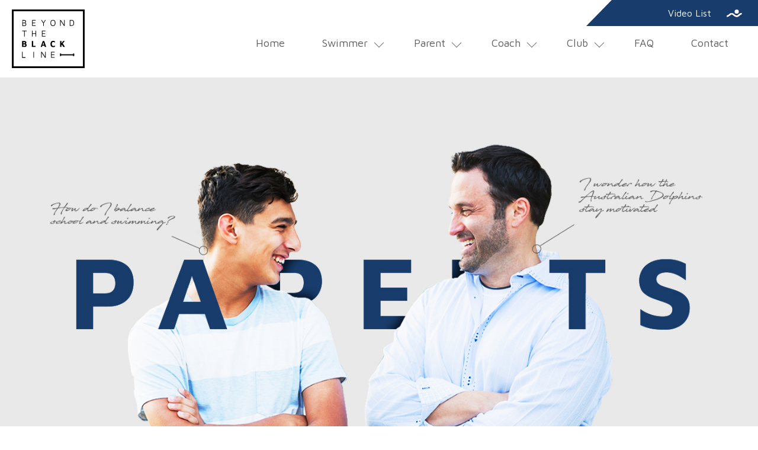

--- FILE ---
content_type: text/html; charset=UTF-8
request_url: https://beyondtheblackline.com.au/involving-your-family
body_size: 6570
content:
<!DOCTYPE html>
<html lang="en" dir="ltr" prefix="content: http://purl.org/rss/1.0/modules/content/  dc: http://purl.org/dc/terms/  foaf: http://xmlns.com/foaf/0.1/  og: http://ogp.me/ns#  rdfs: http://www.w3.org/2000/01/rdf-schema#  schema: http://schema.org/  sioc: http://rdfs.org/sioc/ns#  sioct: http://rdfs.org/sioc/types#  skos: http://www.w3.org/2004/02/skos/core#  xsd: http://www.w3.org/2001/XMLSchema# ">
  <head>
	<!-- Global site tag (gtag.js) - Google Analytics -->
	<script async src="https://www.googletagmanager.com/gtag/js?id=UA-108637089-1"></script>
	<script>
	  window.dataLayer = window.dataLayer || [];
	  function gtag(){dataLayer.push(arguments);}
	  gtag('js', new Date());

	  gtag('config', 'UA-108637089-1');
	</script>
    <meta charset="utf-8" />
<meta name="title" content="Involving your family  | Beyond the Black Line" />
<meta name="description" content="We understand that as a parent you need to be confident that BTBL is right for your family. There’s no hiding from the fact that some of the content is very candid. However, it is all communicated in a very positive future-focused way.

The workshops provide a safe environment for boys and girls, in separate sessions to listen, learn and talk about what is going on in their club and beyond.
Hearing how other swimmers have experienced the same feelings can be such a relief." />
<meta name="Generator" content="Drupal 8 (https://www.drupal.org)" />
<meta name="MobileOptimized" content="width" />
<meta name="HandheldFriendly" content="true" />
<meta name="viewport" content="width=device-width, initial-scale=1.0" />
<link rel="shortcut icon" href="/themes/custom/btbl/images/favicon.ico" type="image/vnd.microsoft.icon" />
<link rel="canonical" href="/involving-your-family" />
<link rel="shortlink" href="/node/67" />
<link rel="revision" href="/involving-your-family" />

    <title>Involving your family  | Beyond the Black Line</title>
    <style media="all">
@import url("/core/assets/vendor/normalize-css/normalize.css?rw9vil");
@import url("/core/misc/normalize-fixes.css?rw9vil");
@import url("/core/themes/stable/css/system/components/ajax-progress.module.css?rw9vil");
@import url("/core/themes/stable/css/system/components/align.module.css?rw9vil");
@import url("/core/themes/stable/css/system/components/autocomplete-loading.module.css?rw9vil");
@import url("/core/themes/stable/css/system/components/fieldgroup.module.css?rw9vil");
@import url("/core/themes/stable/css/system/components/container-inline.module.css?rw9vil");
@import url("/core/themes/stable/css/system/components/clearfix.module.css?rw9vil");
@import url("/core/themes/stable/css/system/components/details.module.css?rw9vil");
@import url("/core/themes/stable/css/system/components/hidden.module.css?rw9vil");
@import url("/core/themes/stable/css/system/components/item-list.module.css?rw9vil");
@import url("/core/themes/stable/css/system/components/js.module.css?rw9vil");
@import url("/core/themes/stable/css/system/components/nowrap.module.css?rw9vil");
@import url("/core/themes/stable/css/system/components/position-container.module.css?rw9vil");
@import url("/core/themes/stable/css/system/components/progress.module.css?rw9vil");
@import url("/core/themes/stable/css/system/components/reset-appearance.module.css?rw9vil");
@import url("/core/themes/stable/css/system/components/resize.module.css?rw9vil");
@import url("/core/themes/stable/css/system/components/sticky-header.module.css?rw9vil");
@import url("/core/themes/stable/css/system/components/system-status-counter.css?rw9vil");
@import url("/core/themes/stable/css/system/components/system-status-report-counters.css?rw9vil");
@import url("/core/themes/stable/css/system/components/system-status-report-general-info.css?rw9vil");
@import url("/core/themes/stable/css/system/components/tabledrag.module.css?rw9vil");
@import url("/core/themes/stable/css/system/components/tablesort.module.css?rw9vil");
@import url("/core/themes/stable/css/system/components/tree-child.module.css?rw9vil");
@import url("/core/modules/layout_discovery/layouts/onecol/onecol.css?rw9vil");
@import url("/modules/contrib/paragraphs/css/paragraphs.unpublished.css?rw9vil");
</style>
<style media="all">
@import url("/core/themes/classy/css/components/action-links.css?rw9vil");
@import url("/core/themes/classy/css/components/breadcrumb.css?rw9vil");
@import url("/core/themes/classy/css/components/button.css?rw9vil");
@import url("/core/themes/classy/css/components/collapse-processed.css?rw9vil");
@import url("/core/themes/classy/css/components/container-inline.css?rw9vil");
@import url("/core/themes/classy/css/components/details.css?rw9vil");
@import url("/core/themes/classy/css/components/exposed-filters.css?rw9vil");
@import url("/core/themes/classy/css/components/field.css?rw9vil");
@import url("/core/themes/classy/css/components/form.css?rw9vil");
@import url("/core/themes/classy/css/components/icons.css?rw9vil");
@import url("/core/themes/classy/css/components/inline-form.css?rw9vil");
@import url("/core/themes/classy/css/components/item-list.css?rw9vil");
@import url("/core/themes/classy/css/components/link.css?rw9vil");
@import url("/core/themes/classy/css/components/links.css?rw9vil");
@import url("/core/themes/classy/css/components/menu.css?rw9vil");
@import url("/core/themes/classy/css/components/more-link.css?rw9vil");
@import url("/core/themes/classy/css/components/pager.css?rw9vil");
@import url("/core/themes/classy/css/components/tabledrag.css?rw9vil");
@import url("/core/themes/classy/css/components/tableselect.css?rw9vil");
@import url("/core/themes/classy/css/components/tablesort.css?rw9vil");
@import url("/core/themes/classy/css/components/tabs.css?rw9vil");
@import url("/core/themes/classy/css/components/textarea.css?rw9vil");
@import url("/core/themes/classy/css/components/ui-dialog.css?rw9vil");
@import url("/core/themes/classy/css/components/messages.css?rw9vil");
</style>
<link rel="stylesheet" href="//fonts.googleapis.com/css?family=Maven+Pro:400,500,700" media="all" />
<style media="all">
@import url("/themes/custom/btbl/css/slick.css?rw9vil");
@import url("/themes/custom/btbl/css/main.css?rw9vil");
@import url("/themes/custom/btbl/css/main-print.css?rw9vil");
@import url("/themes/custom/btbl/css/ie.css?rw9vil");
</style>

    
<!--[if lte IE 8]>
<script src="/core/assets/vendor/html5shiv/html5shiv.min.js?v=3.7.3"></script>
<![endif]-->

    <!-- Facebook Pixel Code -->
        <script>
        !function(f,b,e,v,n,t,s)
        {if(f.fbq)return;n=f.fbq=function(){n.callMethod?
        n.callMethod.apply(n,arguments):n.queue.push(arguments)};
        if(!f._fbq)f._fbq=n;n.push=n;n.loaded=!0;n.version='2.0';
        n.queue=[];t=b.createElement(e);t.async=!0;
        t.src=v;s=b.getElementsByTagName(e)[0];
        s.parentNode.insertBefore(t,s)}(window,document,'script',
        'https://clicktime.symantec.com/a/1/iM2KXe8l5I6xEtQ8Z8YxjLbWxKkelATtvWR8knBjJ8E=?d=[base64]%3D&u=https%3A%2F%2Fconnect.facebook.net%2Fen_US%2Ffbevents.js');
        fbq('init', '188623061712781'); 
        fbq('track', 'PageView');
        </script>
        <noscript>
        <img height="1" width="1" 
        src="https://clicktime.symantec.com/a/1/ZTixPQ6yl2OnDe3GztrlOCVmN0c2Y3JAayJwoaVsi4c=?d=[base64]&u=https%3A%2F%2Fwww.facebook.com%2Ftr%3Fid%3D188623061712781%26ev%3DPageView
        &noscript=1"/>
        </noscript>
        <!-- End Facebook Pixel Code -->
  </head>
  <body class="path-node page-node-type-landing-page">
    <a class="sr-only sr-only-focusable" href="#navigation">Skip to primary navigation</a>
    <a class="sr-only sr-only-focusable" href="#content">Skip to main content</a>
    <a href="#main-content" class="visually-hidden focusable skip-link">
      Skip to main content
    </a>
    
      <div class="dialog-off-canvas-main-canvas" data-off-canvas-main-canvas>
    <div id="page-wrapper">
  <div id="page">
    <header id="header" class="header" role="banner" aria-label="Site header">
      <div class="section layout-container clearfix container">
        
          <div class="logo region region-header">
    <div id="block-btbl-branding" data-block-plugin-id="system_branding_block" class="logo block block-system block-system-branding-block">
  
    
        <a href="/" title="Home" rel="home" class="site-logo logo">
      <img src="/themes/custom/btbl/logo.svg" alt="Home" />
    </a>
    <a href="javascript:void(0)" class="mobile-menu">
      <span>MENU</span>
      <img src="/themes/custom/btbl/images/svg/icon-multiWave.svg" class="icon-menu">
    </a>
    </div>

  </div>

          <div class="menu-holder region region-primary-menu">
    <nav role="navigation" aria-labelledby="block-secondarynavigation-menu" id="block-secondarynavigation" data-block-plugin-id="system_menu_block:secondary-navigation" class="block block-menu secondary-nav navigation menu--secondary-navigation">
            
  <h2 class="visually-hidden" id="block-secondarynavigation-menu">Secondary navigation</h2>
  

        
                        <a href="/video-list" target="_self" data-drupal-link-system-path="video-list">Video List</a>
              <svg id="Layer_1" data-name="Layer 1" xmlns="http://www.w3.org/2000/svg" width="12.31mm" height="6.14mm" viewBox="0 0 34.9 17.4" class="icon-swim">
    <g>
      <path d="M2.5,28.7V25a9,9,0,0,0,4.7-2.3l.3-.3c2.1-1.9,3.5-3.2,6.4-3L13.7,23c-1.3,0-1.7.3-3.7,2.1l-.3.3A11.94,11.94,0,0,1,2.5,28.7Z" transform="translate(-2.5 -11.3)" class="cls-1"></path>
      <path d="M25.1,28.7a11.94,11.94,0,0,1-7.2-3.3l-.3-.3c-2-1.8-2.4-2.1-3.8-2.1l-.2-3.7c3-.1,4.4,1.1,6.4,3l.3.3A8,8,0,0,0,25,24.9c.8,0,2.1,0,4.9-2.7,4.1-3.9,7.1-2.8,7.5-2.7L36.1,23h.1s-1.4-.3-3.6,1.9C29,28.4,26.8,28.7,25.1,28.7Z" transform="translate(-2.5 -11.3)" class="cls-1"></path>
      <circle cx="22.8" cy="4.8" r="4.8" class="cls-1"></circle>
    </g>
  </svg>



  </nav>
  
<h2 class="visually-hidden" id="block-btbl-main-menu-menu">Main navigation</h2>


  
              <ul class="Menu">
                          <li class="Menu-item Home-group">
        <a href="/" target="_self" rel="" class="Menu-item_link" data-drupal-link-system-path="&lt;front&gt;">Home</a>
                        
      </li>
                      <li class="Menu-item Swimmer-group menu-item--expanded">
        <a href="/we-hear-you" target="_self" rel="" class="Menu-item_link" data-drupal-link-system-path="node/49">Swimmer</a>
                  <a class="menu_toggle icon-down" href="#">
            <span class="sr-only">Open subMenu</span>
          </a>
                                        <ul class="subMenu">
                          <li class="Menu-item Program-group">
        <a href="/program-swimmers" target="_self" rel="" class="subMenu-item_link" title="Our swimmers program" data-drupal-link-system-path="node/64">Program</a>
                        
      </li>
                      <li class="Menu-item Taking part-group">
        <a href="/taking-part" target="_self" rel="" class="subMenu-item_link" title="how to take part" data-drupal-link-system-path="node/61">Taking Part</a>
                        
      </li>
                      <li class="Menu-item Beyond the workshop-group">
        <a href="/beyond-workshop" target="_self" rel="" class="subMenu-item_link" data-drupal-link-system-path="node/63">Beyond the Workshop</a>
                        
      </li>
                      <li class="Menu-item Lingo-group">
        <a href="/getting-flow" target="_self" rel="" class="subMenu-item_link" data-drupal-link-system-path="node/35">Lingo</a>
                        
      </li>
        </ul>
  
                
      </li>
                      <li class="Menu-item Parent-group menu-item--expanded menu-item--active-trail">
        <a href="/keeping-them-loving-swimming" target="_self" rel="" class="Menu-item_link" data-drupal-link-system-path="node/70">Parent</a>
                  <a class="menu_toggle icon-down" href="#">
            <span class="sr-only">Open subMenu</span>
          </a>
                                        <ul class="subMenu">
                          <li class="Menu-item Program-group">
        <a href="/program-parents" target="_self" rel="" class="subMenu-item_link" title="Program" data-drupal-link-system-path="node/65">Program</a>
                        
      </li>
                      <li class="Menu-item Involving your family-group menu-item--active-trail">
        <a href="/involving-your-family" target="_self" rel="" class="subMenu-item_link is-active" title="Your Family" data-drupal-link-system-path="node/67">Involving your family</a>
                        
      </li>
                      <li class="Menu-item Playing your part-group">
        <a href="/playing-your-part" target="_self" rel="" class="subMenu-item_link" data-drupal-link-system-path="node/69">Playing your part</a>
                        
      </li>
                      <li class="Menu-item Beyond the workshop-group">
        <a href="/beyond-workshop" target="_self" rel="" class="subMenu-item_link" data-drupal-link-system-path="node/63">Beyond the Workshop</a>
                        
      </li>
                      <li class="Menu-item Lingo-group">
        <a href="/getting-flow" target="_self" rel="" class="subMenu-item_link" title="Lingo" data-drupal-link-system-path="node/35">Lingo</a>
                        
      </li>
        </ul>
  
                
      </li>
                      <li class="Menu-item Coach-group menu-item--expanded">
        <a href="/giving-them-edge-life" target="_self" rel="" class="Menu-item_link" data-drupal-link-system-path="node/71">Coach</a>
                  <a class="menu_toggle icon-down" href="#">
            <span class="sr-only">Open subMenu</span>
          </a>
                                        <ul class="subMenu">
                          <li class="Menu-item Program-group">
        <a href="/program" target="_self" rel="" class="subMenu-item_link" data-drupal-link-system-path="node/72">Program</a>
                        
      </li>
                      <li class="Menu-item Organising a workshop-group">
        <a href="/organising-workshop" target="_self" rel="" class="subMenu-item_link" data-drupal-link-system-path="node/73">Organising a workshop</a>
                        
      </li>
                      <li class="Menu-item Nearest workshop-group">
        <a href="/nearest-workshop-coach" target="_self" rel="" class="subMenu-item_link" data-drupal-link-system-path="node/74">Nearest Workshop</a>
                        
      </li>
                      <li class="Menu-item Beyond the workshop-group">
        <a href="/beyond-workshop" target="_self" rel="" class="subMenu-item_link" data-drupal-link-system-path="node/63">Beyond the Workshop</a>
                        
      </li>
        </ul>
  
                
      </li>
                      <li class="Menu-item Club-group menu-item--expanded">
        <a href="/supporting-our-young-swimmers" target="_self" rel="" class="Menu-item_link" data-drupal-link-system-path="node/59">Club</a>
                  <a class="menu_toggle icon-down" href="#">
            <span class="sr-only">Open subMenu</span>
          </a>
                                        <ul class="subMenu">
                          <li class="Menu-item Program-group">
        <a href="/program-clubs" target="_self" rel="" class="subMenu-item_link" data-drupal-link-system-path="node/66">Program</a>
                        
      </li>
                      <li class="Menu-item Hosting a workshop-group">
        <a href="/hosting-workshop" target="_self" rel="" class="subMenu-item_link" data-drupal-link-system-path="node/68">Hosting a workshop</a>
                        
      </li>
                      <li class="Menu-item Nearest workshop-group">
        <a href="/nearest-workshop" target="_self" rel="" class="subMenu-item_link" data-drupal-link-system-path="node/75">Nearest Workshop</a>
                        
      </li>
                      <li class="Menu-item Beyond the workshop-group">
        <a href="/beyond-workshop" target="_self" rel="" class="subMenu-item_link" data-drupal-link-system-path="node/63">Beyond the Workshop</a>
                        
      </li>
        </ul>
  
                
      </li>
                      <li class="Menu-item Faq-group">
        <a href="/frequently-asked-questions" target="_self" rel="" class="Menu-item_link" data-drupal-link-system-path="node/13">FAQ</a>
                        
      </li>
                      <li class="Menu-item Contact-group">
        <a href="/contact" target="_self" rel="" class="Menu-item_link" data-drupal-link-system-path="node/16">Contact</a>
                        
      </li>
        </ul>
  



  </div>

      </div>
    </header>
            <div id="main-wrapper" class="layout-main-wrapper layout-container clearfix">
      <div id="main" class="layout-main clearfix">
        <main id="content" class="column main-content" role="main">
          <section class="section">
            <a id="main-content" tabindex="-1"></a>
              <div class="region region-content">
    <div id="block-btbl-content" data-block-plugin-id="system_main_block" class="block block-system block-system-main-block">
  
    
        <div data-history-node-id="67" class="layout layout--onecol">
    <div  class="layout__region layout__region--content">
        <div class="banner general bg">
    <svg id="Layer_1" data-name="Layer 1" xmlns="http://www.w3.org/2000/svg" viewBox="0 0 1447 170" class="cover">
      <path id="triangle" d="M1447,170V0L0,170" class="cls-1"></path>
    </svg>
    <div class="container"><a href="javascript:void(0)" class="arrow-holder scroll-down"> <span>SCROLL</span>
        <div class="ico animated">
          <div class="circle circle-top"></div>
          <div class="circle circle-main"></div>
          <div class="circle circle-bottom"></div>
          <svg version="1.1" xmlns="http://www.w3.org/2000/svg" xmlns:xlink="http://www.w3.org/1999/xlink" x="0px" y="0px" viewBox="0 0 612 612" style="enable-background:new 0 0 612 612" xml:space="preserve" class="svg">
            <defs>
              <clipPath id="cut-off-arrow">
                <circle cx="306" cy="306" r="287"></circle>
              </clipPath>
            </defs>
            <filter id="goo">
              <feGaussianBlur in="SourceGraphic" stdDeviation="10" result="blur"></feGaussianBlur>
              <feColorMatrix in="blur" mode="matrix" values="1 0 0 0 0  0 1 0 0 0  0 0 1 0 0  0 0 0 18 -7" result="goo"></feColorMatrix>
              <feBlend in="SourceGraphic" in2="goo"></feBlend>
            </filter>
            <path d="M317.5,487.6c0.3-0.3,0.4-0.7,0.7-1.1l112.6-112.6c6.3-6.3,6.3-16.5,0-22.7c-6.3-6.3-16.5-6.3-22.7,0 l-86,86V136.1c0-8.9-7.3-16.2-16.2-16.2c-8.9,0-16.2,7.3-16.2,16.2v301.1l-86-86c-6.3-6.3-16.5-6.3-22.7,0 c-6.3,6.3-6.3,16.5,0,22.7l112.7,112.7c0.3,0.3,0.4,0.7,0.7,1c0.5,0.5,1.2,0.5,1.7,0.9c1.7,1.4,3.6,2.3,5.6,2.9 				c0.8,0.2,1.5,0.4,2.3,0.4C308.8,492.6,313.8,491.3,317.5,487.6z" class="st-arrow"></path>
          </svg>
        </div>
      </a></div>
    <img class="img-swap" src="" data-mobile="http://beyondtheblackline.com.au/sites/default/files/parents_11102017.jpg" data-desktop="http://beyondtheblackline.com.au/sites/default/files/parents_11102017.jpg" width="100%" alt="parents">
    
  </div>
<div  class="content-block">
  <div class="container">
    <div class="wave wave-aqua">
      <svg version="1.1" id="Layer_1" xmlns="http://www.w3.org/2000/svg" xmlns:xlink="http://www.w3.org/1999/xlink" x="0px" y="0px" width="63.9px" height="12px" viewBox="0 0 63.9 12" style="enable-background:new 0 0 63.9 12" xml:space="preserve">
        <g>
          <path d="M0.5,1.3c0,0,3-1.6,7.5,4.1s7,5.7,8.5,5.7c1.6,0,5-1.4,8.1-5s4.3-5.1,7.5-5" class="st0"></path>
          <path d="M63.5,1.3c0,0-3-1.6-7.5,4.1S49,11,47.5,11c-1.6,0-5-1.4-8.1-5c-3.1-3.5-4.3-5.1-7.5-5" class="st0"></path>
        </g>
      </svg>
    </div>
    <div>
      
<div  class="content-txt">
      
            <div class="field field--name-node-title field--type-ds field--label-hidden field__item"><h2>
  Involving your family 
</h2>
</div>
        <p>We understand that as a parent you need to be confident that BTBL is right for your family. There’s no hiding from the fact that some of the content is very candid. However, it is all communicated in a very positive future-focused way.</p>

<p>The workshops provide a safe environment for boys and girls, in separate sessions to listen, learn and talk about what is going on in their club and beyond.<br /><br />
Hearing how other swimmers have experienced the same feelings can be such a relief.</p>

<p>To be sure you’re ok with the content and it's a good fit for your swimmer, there is a parent handout for your club with details of topics and what we discuss in the workshop. If requested we can also do a 10-15 minute overview of the program for parents before the face-to-face workshop starts.<br /><br />
The online videos are also housed in a locked section and require your email address before they can be accessed by any family member less than 18 years of age.</p>
                <a class="btn yellow yellow-special checkMember" href="javascript:void(0)">Check out our videos</a>
    
  </div><div class="content-video">
        <img src="/sites/default/files/user-parent.jpg" alt="Parents" typeof="foaf:Image" />


  </div>
    </div>
  </div>
</div>
            <div class="field field--name-field-cta-banner field--type-entity-reference-revisions field--label-hidden field__item">  <div class="register paragraph paragraph--type--cta-banner paragraph--view-mode--default">
          <svg id="Layer_1" data-name="Layer 1" xmlns="http://www.w3.org/2000/svg" viewBox="0 0 1447 170" class="cover">
  <path id="triangle" d="M1447,170V0L0,170" class="cls-1"></path>
</svg>
<div class="container">
      <a href="/login" class="btn yellow">Register for more information</a>
  </div>  
  <img src="/sites/default/files/2017-09/register-bg_13.jpg" data-mobile="/sites/default/files/2017-09/register-bg_13.jpg" data-desktop="/sites/default/files/2017-09/register-bg_13.jpg" class="img-swap" width="100%">

      </div>
</div>
      
    </div>
  </div>


  </div>

  </div>

          </section>
        </main>
                      </div>
    </div>
        <footer class="site-footer">
      <div class="footer-expander"><a href="javascript:void(0)" class="plus"></a></div>
      <div class="container">
        <div class="sitemap">
                      <div class="site-footer__top clearfix">
                <div class="sitemap-group region region-footer-first">
      
<h2 class="visually-hidden" id="block-footer1-menu">Footer 1</h2>


  

                          <div class="block-content-header"><a href="/we-hear-you" target="_self" rel="" class="title" data-drupal-link-system-path="node/49">Swimmer</a></div>
                                <ul class="footer-links">
                      <li>
          <a href="/program-swimmers" target="_self" rel="" data-drupal-link-system-path="node/64">Program</a>
        </li>
                        <li>
          <a href="/taking-part" target="_self" rel="" data-drupal-link-system-path="node/61">Taking part</a>
        </li>
                        <li>
          <a href="/beyond-workshop" target="_self" rel="" data-drupal-link-system-path="node/63">Beyond the Workshop</a>
        </li>
                        <li>
          <a href="/" target="_self" rel="" data-drupal-link-system-path="&lt;front&gt;">Facilitator profiles</a>
        </li>
                        <li>
          <a href="/getting-flow" target="_self" rel="" data-drupal-link-system-path="node/35">Lingo</a>
        </li>
                    </ul>
      
                        



  </div>

                <div class="sitemap-group region region-footer-second">
      
<h2 class="visually-hidden" id="block-footer2-menu">Footer 2</h2>


  

                          <div class="block-content-header"><a href="/keeping-them-loving-swimming" target="_self" rel="" class="title" data-drupal-link-system-path="node/70">Parent</a></div>
                                <ul class="footer-links">
                      <li>
          <a href="/program-parents" target="_self" rel="" data-drupal-link-system-path="node/65">Program</a>
        </li>
                        <li>
          <a href="/involving-your-family" target="_self" rel="" data-drupal-link-system-path="node/67" class="is-active">Involving your family</a>
        </li>
                        <li>
          <a href="/playing-your-part" target="_self" rel="" data-drupal-link-system-path="node/69">Playing your part</a>
        </li>
                        <li>
          <a href="/beyond-workshop" target="_self" rel="" data-drupal-link-system-path="node/63">Beyond the Workshop</a>
        </li>
                        <li>
          <a href="/getting-flow" target="_self" rel="" data-drupal-link-system-path="node/35">Lingo</a>
        </li>
                    </ul>
      
                        



  </div>

                <div class="sitemap-group region region-footer-third">
      
<h2 class="visually-hidden" id="block-footer3-menu">Footer 3</h2>


  

                          <div class="block-content-header"><a href="/giving-them-edge-life" target="_self" rel="" class="title" data-drupal-link-system-path="node/71">Coach</a></div>
                                <ul class="footer-links">
                      <li>
          <a href="/program" target="_self" rel="" data-drupal-link-system-path="node/72">Program</a>
        </li>
                        <li>
          <a href="/organising-workshop" target="_self" rel="" data-drupal-link-system-path="node/73">Organising a workshop</a>
        </li>
                        <li>
          <a href="/nearest-workshop-coach" target="_self" rel="" data-drupal-link-system-path="node/74">Nearest Workshop</a>
        </li>
                        <li>
          <a href="/beyond-workshop" target="_self" rel="" data-drupal-link-system-path="node/63">Beyond the Workshop</a>
        </li>
                    </ul>
      
                        



  </div>

                <div class="sitemap-group region region-footer-fourth">
      
<h2 class="visually-hidden" id="block-footer4-menu">Footer 4</h2>


  

                          <div class="block-content-header"><a href="/supporting-our-young-swimmers" target="_self" rel="" class="title" data-drupal-link-system-path="node/59">Club</a></div>
                                <ul class="footer-links">
                      <li>
          <a href="/program-clubs" target="_self" rel="" data-drupal-link-system-path="node/66">Program</a>
        </li>
                        <li>
          <a href="/hosting-workshop" target="_self" rel="" data-drupal-link-system-path="node/68">Hosting a workshop</a>
        </li>
                        <li>
          <a href="/nearest-workshop" target="_self" rel="" data-drupal-link-system-path="node/75">Nearest Workshop</a>
        </li>
                        <li>
          <a href="/beyond-workshop" target="_self" rel="" data-drupal-link-system-path="node/63">Beyond the Workshop</a>
        </li>
                    </ul>
      
                        



  </div>

                <div class="sitemap-group region region-footer-fifth">
      
<h2 class="visually-hidden" id="block-footer5-menu">Footer 5</h2>


  

                          <div class="block-content-header"><a href="/node/76" target="_self" rel="" class="title" data-drupal-link-system-path="node/76">About</a></div>
                                <ul class="footer-links">
                      <li>
          <a href="/node/76" target="_self" rel="" data-drupal-link-system-path="node/76">Beyond the Black Line</a>
        </li>
                        <li>
          <a href="/frequently-asked-questions" target="_self" rel="" data-drupal-link-system-path="node/13">FAQ</a>
        </li>
                        <li>
          <a href="/contact" target="_self" rel="" data-drupal-link-system-path="node/16">Contact</a>
        </li>
                    </ul>
      
                        



  </div>

            </div>
                  </div>
        <a class="swim-logo" target="_blank" href="http://www.australianswimmers.com.au/">
          <img src="/themes/custom/btbl/images/svg/ASA-logo.svg">
        </a>
        <a class="swim-logo" target="_blank" href="http://www.swimming.org.au">
          <img src="/themes/custom/btbl/images/svg/SA-logo.svg">
        </a>
        <div class="copy-right">
            <div class="region region-footer">
    <div id="block-copyright" data-block-plugin-id="block_content:ccd33459-afe9-48f8-8b62-2561e5ecc287" class="block block-block-content block-block-contentccd33459-afe9-48f8-8b62-2561e5ecc287">
  
    
        <div class="copy-right"><p>© 2017 Beyond The Black Line<br />
Read our <a href="/terms-and-conditions-use">Terms &amp; Conditions</a></p>

<p>Web Design &amp; Technology by <a href="http://adelphi.digital" target="_blank">Adelphi Digital</a></p></div>

  </div>

  </div>

        </div>
      </div>
    </footer>
  </div>
</div>

  </div>

    
    <script src="/themes/custom/btbl/js/main.js?v=1.x"></script>

  <script defer src="https://static.cloudflareinsights.com/beacon.min.js/vcd15cbe7772f49c399c6a5babf22c1241717689176015" integrity="sha512-ZpsOmlRQV6y907TI0dKBHq9Md29nnaEIPlkf84rnaERnq6zvWvPUqr2ft8M1aS28oN72PdrCzSjY4U6VaAw1EQ==" data-cf-beacon='{"version":"2024.11.0","token":"4900f961641a48e28a1119361b2e9f22","r":1,"server_timing":{"name":{"cfCacheStatus":true,"cfEdge":true,"cfExtPri":true,"cfL4":true,"cfOrigin":true,"cfSpeedBrain":true},"location_startswith":null}}' crossorigin="anonymous"></script>
</body>
</html>


--- FILE ---
content_type: text/css
request_url: https://beyondtheblackline.com.au/core/themes/stable/css/system/components/ajax-progress.module.css?rw9vil
body_size: -39
content:
/**
 * @file
 * Throbber.
 */

.ajax-progress {
  display: inline-block;
  padding: 1px 5px 2px 5px;
}
[dir="rtl"] .ajax-progress {
  float: right;
}
.ajax-progress-throbber .throbber {
  background: transparent url(../../../images/core/throbber-active.gif) no-repeat 0 center;
  display: inline;
  padding: 1px 5px 2px;
}
.ajax-progress-throbber .message {
  display: inline;
  padding: 1px 5px 2px;
}
tr .ajax-progress-throbber .throbber {
  margin: 0 2px;
}
.ajax-progress-bar {
  width: 16em;
}

/* Full screen throbber */
.ajax-progress-fullscreen {
  /* Can't do center:50% middle: 50%, so approximate it for a typical window size. */
  left: 49%; /* LTR */
  position: fixed;
  top: 48.5%;
  z-index: 1000;
  background-color: #232323;
  background-image: url(../../../images/core/loading-small.gif);
  background-position: center center;
  background-repeat: no-repeat;
  border-radius: 7px;
  height: 24px;
  opacity: 0.9;
  padding: 4px;
  width: 24px;
}
[dir="rtl"] .ajax-progress-fullscreen {
  left: auto;
  right: 49%;
}


--- FILE ---
content_type: text/css
request_url: https://beyondtheblackline.com.au/core/themes/stable/css/system/components/reset-appearance.module.css?rw9vil
body_size: -314
content:
/*
 * @file
 * Utility class to remove browser styles, especially for button.
 */

.reset-appearance {
  -webkit-appearance: none;
  -moz-appearance: none;
  appearance: none;
  border: 0 none;
  background: transparent;
  padding: 0;
  margin: 0;
  line-height: inherit;
}


--- FILE ---
content_type: text/css
request_url: https://beyondtheblackline.com.au/core/themes/stable/css/system/components/system-status-report-general-info.css?rw9vil
body_size: -305
content:
/**
 * @file
 * Default styles for the System Status general info.
 */

.system-status-general-info__item {
  border: 1px solid #ccc;
  margin-top: 1em;
  padding: 0 1em 1em;
}

.system-status-general-info__item-title {
  border-bottom: 1px solid #ccc;
}


--- FILE ---
content_type: text/css
request_url: https://beyondtheblackline.com.au/core/themes/classy/css/components/button.css?rw9vil
body_size: -328
content:
/**
 * @file
 * Visual styles for buttons.
 */

.button,
.image-button {
  margin-left: 1em;
  margin-right: 1em;
}
.button:first-child,
.image-button:first-child {
  margin-left: 0;
  margin-right: 0;
}


--- FILE ---
content_type: text/css
request_url: https://beyondtheblackline.com.au/core/themes/classy/css/components/container-inline.css?rw9vil
body_size: -233
content:
/**
 * @file
 * Inline items.
 */

.container-inline label:after,
.container-inline .label:after {
  content: ':';
}
.form-type-radios .container-inline label:after {
  content: '';
}
.form-type-radios .container-inline .form-type-radio {
  margin: 0 1em;
}
.container-inline .form-actions,
.container-inline.form-actions {
  margin-top: 0;
  margin-bottom: 0;
}


--- FILE ---
content_type: text/css
request_url: https://beyondtheblackline.com.au/core/themes/classy/css/components/menu.css?rw9vil
body_size: -184
content:
/**
 * @file
 * Visual styles for menu.
 */

ul.menu {
  list-style: none outside;
  margin-left: 1em; /* LTR */
  padding: 0;
  text-align: left; /* LTR */
}
[dir="rtl"] ul.menu {
  margin-left: 0;
  margin-right: 1em;
  text-align: right;
}
.menu-item--expanded {
  list-style-image: url(../../../../misc/menu-expanded.png);
  list-style-type: circle;
}
.menu-item--collapsed {
  list-style-image: url(../../../../misc/menu-collapsed.png); /* LTR */
  list-style-type: disc;
}
[dir="rtl"] .menu-item--collapsed {
  list-style-image: url(../../../../misc/menu-collapsed-rtl.png);
}
.menu-item {
  padding-top: 0.2em;
  margin: 0;
}
ul.menu a.is-active {
  color: #000;
}


--- FILE ---
content_type: text/css
request_url: https://beyondtheblackline.com.au/themes/custom/btbl/css/main.css?rw9vil
body_size: 12725
content:
@import url("https://fonts.googleapis.com/css?family=Maven+Pro:400,500,700");
/*! normalize.css v3.0.3 | MIT License | github.com/necolas/normalize.css */@import url("https://fonts.googleapis.com/css?family=Signika+Negative:700");html{font-family:sans-serif;-ms-text-size-adjust:100%;-webkit-text-size-adjust:100%}body{margin:0}article,aside,details,figcaption,figure,footer,header,hgroup,main,menu,nav,section,summary{display:block}audio,canvas,progress,video{display:inline-block;vertical-align:baseline}audio:not([controls]){display:none;height:0}[hidden],template{display:none}a{background-color:transparent}a:active,a:hover{outline:0}abbr[title]{border-bottom:1px dotted}b,strong{font-weight:700}dfn{font-style:italic}h1{font-size:2em;margin:.67em 0}mark{background:#ff0;color:#000}small{font-size:80%}sub,sup{font-size:75%;line-height:0;position:relative;vertical-align:baseline}sup{top:-.5em}sub{bottom:-.25em}img{border:0}svg:not(:root){overflow:hidden}figure{margin:1em 40px}hr{box-sizing:content-box;height:0}pre{overflow:auto}code,kbd,pre,samp{font-family:monospace,monospace;font-size:1em}button,input,optgroup,select,textarea{color:inherit;font:inherit;margin:0}button{overflow:visible}button,select{text-transform:none}button,html input[type=button],input[type=reset],input[type=submit]{-webkit-appearance:button;cursor:pointer}button[disabled],html input[disabled]{cursor:default}button::-moz-focus-inner,input::-moz-focus-inner{border:0;padding:0}input{line-height:normal}input[type=checkbox],input[type=radio]{box-sizing:border-box;padding:0}input[type=number]::-webkit-inner-spin-button,input[type=number]::-webkit-outer-spin-button{height:auto}input[type=search]{-webkit-appearance:textfield;box-sizing:content-box}input[type=search]::-webkit-search-cancel-button,input[type=search]::-webkit-search-decoration{-webkit-appearance:none}fieldset{border:1px solid silver;margin:0 2px;padding:.35em .625em .75em}legend{border:0;padding:0}textarea{overflow:auto}optgroup{font-weight:700}table{border-collapse:collapse;border-spacing:0}td,th{padding:0}*,:after,:before{box-sizing:border-box}.hidden{display:none}body{font:62.5%/1.35 Maven Pro,sans-serif}#page-wrapper,.wrap{overflow-x:hidden}a{color:#e37c5e}h2{color:#183c6b;font-weight:500;text-transform:uppercase}.webform-confirmation{background-color:#fff;color:#183c6b;border:1px solid #85ceca;box-shadow:-8px 0 0 #85ceca;margin:20px 0;padding:10px;font-size:18px}p{font-size:18px}.disabled{pointer-events:none;cursor:default}.left-pattern .content-txt>a{font-size:1.8em;color:#183c6b;text-decoration:underline}.left-pattern .content-txt h3{color:#e37c5e;font-size:2.4em}.left-pattern .content-txt a{color:#183c6b;text-decoration:underline}@media screen and (-ms-high-contrast:active),screen and (-ms-high-contrast:none){.cover{display:none}}main ul{margin-left:15px}main ul li{position:relative}main ul li:before{background:url(../images/svg/bullet-orange.svg) no-repeat 0;background-size:75%;content:"";display:block;height:10px;width:10px;left:-15px;position:absolute;top:5px}.pagination li:before,.slick-slider li:before{content:none}a{text-decoration:none}a:hover{text-decoration:underline}ul{margin:0;padding:0}ul li{list-style:none}.btn{margin:9px 0;display:inline-block;text-decoration:none}.btn.orange{background-color:#e37c5e;color:#fff}.btn.yellow{background-color:#f1ed57;color:#183c6b}.btn.play{background-color:#85ceca;color:#183c6b;padding:0}.btn.play span{display:inline-block;vertical-align:top}.btn:hover{text-decoration:none}.icon-arrow:after{content:"";display:inline-block;position:relative;border-style:solid;border-width:2px 2px 0 0;width:20px;height:20px;right:10px;vertical-align:top}.icon-arrow.right:after{-webkit-transform:rotate(45deg);transform:rotate(45deg)}.icon-arrow.down:after{-webkit-transform:rotate(135deg);transform:rotate(135deg)}.icon-play{background:#e37c5e}.icon-play img{width:100%;height:100%}.modal{display:none;position:fixed;left:0;top:0;height:100vh;width:100vw;background:rgba(0,0,0,.8);z-index:13}.modal .icon-close{background:url(../images/svg/icon-cross.svg) 50% 50% no-repeat;background-size:80%;position:absolute;right:20px;top:20px;display:block}.modal-join{background:#183c6b;margin:auto;top:0;bottom:0;right:0;left:0;position:absolute;text-align:center}.modal-join .btn{padding:12px 30px;max-width:80%}.modal-join h2,.modal-join p{color:#fff}.modal-join .register-btn{display:block;color:#fff;padding:30px}.modal>.modal-close{display:block;width:100%;height:100%}.blue{background-color:#183c6b}.blue,.blue a,.blue h2{color:#fff}.aqua{background-color:#85ceca}.aqua,.aqua a,.yellow{color:#183c6b}.yellow{background:#f1ed57}.yellow .btn{color:#183c6b}#block-btbl-content .no-banner{margin-top:0}.container{padding:0 20px;margin:0 auto;max-width:1380px}section .container{max-width:1175px}.bg{background-repeat:no-repeat;background-size:cover}.wave{width:100%}.wave-aqua,.wave-blue,.wave-orange{text-align:center}.wave-aqua .st0,.wave-blue .st0,.wave-orange .st0{fill:none;stroke-width:2;stroke-miterlimit:10}.wave-blue .st0{stroke:#183c6b}.wave-aqua .st0{stroke:#85ceca}.wave-orange .st0{stroke:#e37c5e}header{position:fixed;z-index:12;background:#fff;width:100%;top:0}header .logo{display:inline-block}header a{text-decoration:none}header a img{border:none}header .container{position:relative}.secondary-nav{display:inline-block;font-size:1.6em;color:#fff}.secondary-nav a,.secondary-nav img,.secondary-nav span{vertical-align:top;display:inline-block;line-height:40px}.secondary-nav a{color:#fff}.secondary-nav a:hover{text-decoration:underline}.secondary-nav span{padding:0 8px}.secondary-nav .icon-swim{padding-left:21px;margin-top:9px}.Menu{position:relative}.Menu,.Menu ul{padding:0;margin:0}.Menu ul{list-style-type:none}.Menu .icon-down:before{content:"";display:inline-block;position:relative;border-style:solid;border-width:1px 1px 0 0;width:12px;height:12px;left:-20px;top:-3px;vertical-align:top;-webkit-transform:rotate(135deg);transform:rotate(135deg);transition:all .5s ease}.Menu-item.up .Menu-item_link{border-bottom:0 none}.Menu-item.up .icon-down:before{top:4px;-webkit-transform:rotate(315deg);transform:rotate(315deg)}.Menu-item_link{transition:all .5s ease;font-size:1.8em;padding:17px 23px 20px}.subMenu{background-color:#85ceca;color:#183c6b;font-size:1.6em}.subMenu-item_link:hover{background-color:hsla(0,0%,100%,.1);text-decoration:none}.subMenu-item:last-child .subMenu-item_link{border-bottom:0 none}.banner{overflow:hidden;position:relative;width:100%}.banner.no-img{background-color:#183c6b;text-align:center;padding:20px;margin-bottom:5px}.banner-video{width:100%;position:relative}.banner .container{position:absolute;left:0;right:0;bottom:0;margin:auto}.topic-block select{color:#183c6b;margin-bottom:8px;border:0 none;background-size:7%;width:100%;background:url(../images/svg/icon-arrow-down.svg) 92% 50% no-repeat #85ceca}.topic-block select option{padding:5px}.topic-block .content-txt.blue h3{color:#85ceca;font-weight:500}.wash-line{top:20px;height:140px;width:100%;background:url(../images/wash-line.png) 0 80% no-repeat;background-size:100%;position:relative}.wash-line .smuglers{position:absolute;top:50%;left:0;right:0;margin:auto;max-width:70%}.four-zero-four{text-align:center;background:#85ceca;color:#183c6b}.four-zero-four h1{font-size:35.5em;line-height:.7;margin:0;font-weight:500}.four-zero-four h1 span{color:#85ceca;width:110px;display:inline-block}.four-zero-four .wave{margin:50px 0}.four-zero-four p{font-weight:500;font-size:2.4em;max-width:730px;margin:0 auto;padding-bottom:100px}.content-block h2{font-weight:500}.content-block .play{text-transform:uppercase}.content-block .play span{font-weight:700}.content-txt h2{color:#e37c5e;line-height:1.2}.content-txt h3,.content-txt h4,.content-txt h5,.content-txt h6{color:#e37c5e;font-weight:500;margin-top:15px;margin-bottom:30px}.content-txt h3{font-size:4.2em}.content-txt h4{font-size:3.4em}.content-txt h5{font-size:2.6em}.content-txt h6{font-size:1.8em}.content-txt p{font-weight:#fff;line-height:1.2}.content-txt ul{margin-left:15px;font-size:18px}.content-txt ul li{position:relative}.content-txt ul li :before{background:url(../images/svg/bullet-orange.svg) no-repeat 0;background-size:75%;content:"";display:block;height:10px;width:10px;left:-15px;position:absolute;top:5px}.content-img{position:relative;text-align:center;background:url(../images/content-bg.png) 0 100% no-repeat;background-size:cover}.content-img img{position:absolute;bottom:0;left:17%}.expand h2{color:#e37c5e}.expand p{font-weight:#fff}.expand .expand-content>li:before{content:none}.expand-btn{position:relative;display:block;padding:24px 60px 24px 31px;border:1px solid #183c6b;font-weight:500;font-size:1.6em;color:#183c6b;margin-bottom:5px}.expand-btn .plus{position:absolute;width:30px;height:30px;display:block;top:0;right:20px;bottom:0;margin:auto}.expand-btn .plus:after,.expand-btn .plus:before{content:"";background:#183c6b;display:block;position:relative}.expand-btn .plus:before{height:2px;width:100%;top:50%}.expand-btn .plus:after{transition:all .5s ease;width:2px;height:100%;left:50%}.expand .open .plus:after{opacity:0}.expand-txt{display:none;margin-bottom:5px;overflow:hidden;padding:14px 31px;border:1px solid #183c6b}.expand-txt>a{color:#183c6b;text-decoration:underline;font-size:1.8em}.slider-content .slick-dots{position:absolute;display:block;width:100%;padding:0;margin:0;list-style:none;text-align:center}.slider-content .slick-dots li{position:relative;display:inline-block;height:20px;margin:0 5px;padding:0;cursor:pointer}.slider-content .slick-dots button{font-size:0;line-height:0;display:block;width:10px;height:10px;cursor:pointer;color:transparent;border:0;outline:none;background:#183c6b;opacity:.5;transition:all .3s ease}.slider-content .slick-dots .slick-active button,.slider-content .slick-dots button:hover{opacity:1}.slider-content .slick-next,.slider-content .slick-prev{display:block;position:absolute;top:0;bottom:0;margin:auto;z-index:11;border:0 none;text-indent:-9999px}.slider-content .slick-prev{background:url(../images/svg/icon-arrow-left.svg) 50% 50% no-repeat #fff}.slider-content .slick-next{background:url(../images/svg/icon-arrow-right.svg) 50% 50% no-repeat #fff}.slider-content .img-holder,.slider-content .txt-holder{background-color:#85ceca}.slider-content .txt-holder h3{font-weight:500;text-transform:uppercase;color:#183c6b}.slider-content .txt-holder p{font-weight:#fff;color:#183c6b;line-height:1.2}.slider-content .txt-holder p.name{font-weight:500;margin:0}.slider-content .txt-holder p.title{font-weight:400;margin:0}.slider-video{margin-left:auto;margin-right:auto}.slider-video span{display:block}.slider-video li:first-child>a{margin:0;display:block}.slider-video li>a{display:block;overflow:hidden;position:relative;height:100%;transition:opacity .5s ease}.slider-video li>a:hover{text-decoration:none}.slider-video li>a:hover .img-holder{opacity:0}.slider-video li .img-holder{transition:opacity .5s ease;position:absolute;z-index:4;height:100%;width:100%}.slider-video li .img-holder>img{top:0;bottom:0;right:0;left:-80px;margin:auto;position:absolute;min-width:115%;min-height:115%;z-index:5}.slider-video li .img-holder .icon-play{position:absolute;margin:auto;top:0;bottom:0;right:0;left:0;z-index:6}.slider-video li .btn{position:absolute;bottom:0;width:100%;margin:0}.slider-video li .btn span{font-weight:500}.slider-video li .btn .icon-play{float:right}.slider-video li .txt-holder{min-height:360px}.slider-video li .txt-holder p{margin:0}.slider-video li .txt-title{font-weight:500}.slider-video li .txt-description{font-weight:400}.slider-video li:first-child{margin-left:0}.video-holder{position:relative}.video-holder:after{position:absolute;content:"";bottom:10%;background-color:#e37c5e;height:80%;width:100%}.video-holder img{position:relative;z-index:1;width:100%}.video-wrapper{z-index:7;position:relative;width:100%;height:0;padding-bottom:56%}.video-wrapper iframe{position:absolute;width:100%;height:100%;left:0;top:0}.filters>div{display:inline-block;vertical-align:top}.filters select,.filters span{color:#fff;background:#183c6b}.filters span{font-weight:500}.filters select{border:0 none;border-bottom:1px solid #fff}.filters .reset.btn{text-transform:uppercase;background:#f1ed57;color:#183c6b;padding:5px 30px;margin-left:25px;margin-top:0;height:auto;font-weight:400;margin-bottom:0}.filters select{background:url(../images/svg/icon-arrow-down-white.svg) 92% 50% no-repeat #183c6b;background-size:7%}.msg{display:none;text-align:center;height:200px}.video-list{margin-left:auto;margin-right:auto}.video-list>div{background:#85ceca;transition:all .5s ease}.video-list .img-holder{display:block;background-position:50% 20%;background-size:cover;position:relative;width:100%}.video-list .img-holder .icon-play{position:absolute;margin:auto;top:0;bottom:0;right:0;left:0;z-index:6;width:50px;height:50px;transition:all .5s ease}.video-list .img-holder:hover .icon-play{width:60px;height:60px}.video-list .txt-holder{padding:5px 20px;color:#183c6b}.video-list .txt-holder a{color:#183c6b}.video-list .txt-holder h3{font-size:2.4em;margin-bottom:0}.video-list .txt-holder .description{margin-top:0}.video-list .likes,.video-list .months{position:absolute;color:#fff;font-size:1.6em}.video-list .months{bottom:5px;left:20px}.video-list .likes{color:#fff;width:100%;padding:30px 20px 5px;display:block;position:absolute;background:linear-gradient(transparent,#000);bottom:0;text-align:right}.video-list .shrink{-webkit-animation:e .5s forwards;animation:e .5s forwards}.video-block:after{clear:both;content:"";display:block}.video-block h2{font-weight:500}.video-block .play{text-transform:uppercase}.video-block .play span{font-weight:700}.pagination{display:block;width:100%;margin:50px 0 90px;list-style:none;text-align:center}.pagination,.pagination li{position:relative;padding:0}.pagination li{display:inline-block;height:20px;width:50px;margin:0 5px;cursor:pointer}.pagination li a{background-color:#f1ed57;color:#183c6b;font-size:2.4em;font-weight:500;display:block;padding-top:2px;width:40px;height:40px;transition:all .5s ease;margin:0 auto}.pagination li a.active,.pagination li a:hover{background-color:#183c6b;color:#f1ed57;text-decoration:none}.pagination li a.disabled{opacity:.5;pointer-events:none;cursor:default}.pagination:after{clear:both;display:block;content:""}.like{width:40px;height:40px;position:relative;display:inline-block}.like:hover .icon-heart{-webkit-animation:d .5s infinite;animation:d .5s infinite}.like .grey-circle,.like .icon-heart,.like .red-circle{display:block;position:absolute;margin:0 auto}.like .grey-circle,.like .red-circle{border-radius:50%}.like .grey-circle{border:2px solid grey}.like .grey-circle,.like .red-circle{width:100%;height:100%}.like .icon-heart{padding:12px 10px 7px}.like .icon-heart svg{width:20px;height:20px;fill:grey;stroke-width:none;stroke-miterlimit:0}.like-txt{display:inline-block;vertical-align:top;font-size:1.8em;color:grey;font-weight:500;margin-left:10px;line-height:44px}.like.active .grey-circle{-webkit-animation:a .5s forwards;animation:a .5s forwards}.like.active .red-circle{-webkit-animation:b .5s forwards;animation:b .5s forwards}.like.active .icon-heart svg{-webkit-animation:c .5s forwards;animation:c .5s forwards}@-webkit-keyframes a{0%{border-width:1px;-webkit-transform:scale(1);transform:scale(1)}50%{border-width:2px;-webkit-transform:scale(1.3);transform:scale(1.3)}65%{border-width:0;-webkit-transform:scale(0);transform:scale(0)}}@keyframes a{0%{border-width:1px;-webkit-transform:scale(1);transform:scale(1)}50%{border-width:2px;-webkit-transform:scale(1.3);transform:scale(1.3)}65%{border-width:0;-webkit-transform:scale(0);transform:scale(0)}}@-webkit-keyframes b{0%{background:#e37c5e;opacity:0;-webkit-transform:scale(0);transform:scale(0)}20%{background:#e37c5e;-webkit-transform:scale(0);transform:scale(0)}80%{background:#e37c5e;-webkit-transform:scale(1.3);transform:scale(1.3)}90%{background:#e37c5e;opacity:1;-webkit-transform:scale(1);transform:scale(1)}to{background:#e37c5e}}@keyframes b{0%{background:#e37c5e;opacity:0;-webkit-transform:scale(0);transform:scale(0)}20%{background:#e37c5e;-webkit-transform:scale(0);transform:scale(0)}80%{background:#e37c5e;-webkit-transform:scale(1.3);transform:scale(1.3)}90%{background:#e37c5e;opacity:1;-webkit-transform:scale(1);transform:scale(1)}to{background:#e37c5e}}@-webkit-keyframes c{0%{fill:grey;-webkit-transform:scale(1);transform:scale(1)}75%{fill:#fff;-webkit-transform:scale(1);transform:scale(1)}85%{fill:#fff;-webkit-transform:scale(1.4);transform:scale(1.4)}to{fill:#fff;-webkit-transform:scale(1);transform:scale(1)}}@keyframes c{0%{fill:grey;-webkit-transform:scale(1);transform:scale(1)}75%{fill:#fff;-webkit-transform:scale(1);transform:scale(1)}85%{fill:#fff;-webkit-transform:scale(1.4);transform:scale(1.4)}to{fill:#fff;-webkit-transform:scale(1);transform:scale(1)}}@-webkit-keyframes d{0%{-webkit-transform:scale(1);transform:scale(1)}50%{-webkit-transform:scale(1.1);transform:scale(1.1)}to{-webkit-transform:scale(1);transform:scale(1)}}@keyframes d{0%{-webkit-transform:scale(1);transform:scale(1)}50%{-webkit-transform:scale(1.1);transform:scale(1.1)}to{-webkit-transform:scale(1);transform:scale(1)}}@-webkit-keyframes e{0%{opacity:1;-webkit-transform:scale(1);transform:scale(1)}95%{opacity:0;-webkit-transform:scale(0);transform:scale(0)}to{opacity:0;-webkit-transform:scale(0);transform:scale(0);display:none}}@keyframes e{0%{opacity:1;-webkit-transform:scale(1);transform:scale(1)}95%{opacity:0;-webkit-transform:scale(0);transform:scale(0)}to{opacity:0;-webkit-transform:scale(0);transform:scale(0);display:none}}.user-groups a{text-decoration:none}.user-groups a:hover{text-decoration:underline}.user-group .txt-holder{width:100%}.user-group .section,.user-group .title{display:inline-block;vertical-align:top}.user-group .title{font-weight:500}.user-group ul li{padding-bottom:8px}.user-group ul li:before{content:"";display:inline-block;background:none;position:relative;border-style:solid;border-width:1px 1px 0 0;width:9px;height:9px;left:-15px;top:0;-webkit-transform:rotate(45deg);transform:rotate(45deg)}.user-group ul li a{text-decoration:none}.user-group ul li a:hover{text-decoration:underline}.user-group ul li:last-child{padding-bottom:0}.search{margin-top:90px}.search .head{background-color:#183c6b}.search .head,.search .head .search-holder{position:relative}.search .head .search-holder input::-webkit-input-placeholder{color:rgba(255,254,254,.55)}.search .head .search-holder input:-ms-input-placeholder{color:rgba(255,254,254,.55)}.search .head .search-holder input::placeholder{color:rgba(255,254,254,.55)}.search .head .search-holder .form-item{width:100%}.search .head .search-holder .search-input{width:100%;color:#fffefe;background-color:transparent;border:0 none;vertical-align:top;border-bottom:2px solid #fff;padding:5px 40px 5px 5px}.search .head .search-holder .search-input:focus{outline:none}.search .head .search-holder .form-actions{position:absolute;right:0;top:5px}.search .head .search-holder .search-btn{padding:0;vertical-align:top;color:transparent;background:url(../images/svg/icon-search.svg) 50% 50% no-repeat;height:45px;width:32px;border:0 none}.search .head .topic-btn{display:block;background:#e37c5e;font-weight:700;color:#fff;right:0;top:-20px}.search .head .topic-btn:hover{text-decoration:none}.search .topic-holder{background:#85ceca;overflow:hidden;max-height:0;transition:all .5s ease}.search .topic-holder.open{max-height:500px}.search .topic-holder a{color:#183c6b;display:block;padding:15px 0}.search .topic-holder ul li{border-bottom:1px solid #fff}.search .topic-holder ul li:before{content:none}.search .topic-holder ul li a{font-size:1.6em;position:relative}.search .topic-holder ul li a span{display:inline-block;vertical-align:top}.search .topic-holder ul li a span.icon-arrow{position:absolute;top:0;bottom:0;margin:auto}.search .topic-holder ul li a:after{width:12px;height:12px;right:-51px;top:-6px}.no-banner .search-results h3{font-size:2.4em;margin:10px 0;color:#183c6b}.no-banner .search-results a{font-size:1.8em;color:#e37c5e}.no-banner .search-results li{border-bottom:1px solid #183c6b}.join{padding-bottom:100px;margin-top:40px}.join-block{max-width:893px;margin:0 auto;margin-top:100px;text-align:center}.join-block h3,.join-block p{font-size:1.8em;line-height:1.2}.join-block .btn{text-transform:uppercase;font-weight:700}.join-block .wave{margin-top:26px;margin-bottom:70px}.register .container{padding:0}.register .btn{padding:32px 45px;padding-right:0;font-weight:500;font-size:3.6em;line-height:1.2}.register img{margin-bottom:-5px}footer{background-color:#183c6b;color:#fff;padding-bottom:50px;position:relative}footer a{color:#fff;text-decoration:none}footer a.title{font-size:1.8em;font-weight:500;padding-bottom:35px}footer .sitemap{transition:all .5s ease;overflow:hidden;max-height:0}footer .sitemap a{display:block}footer .sitemap-group{display:inline-block;vertical-align:top}footer .footer-links{font-size:1.6em}footer .copy-right{display:inline-block}footer .copy-right p:first-child{margin-top:0}footer .copy-right a{font-weight:700}footer .footer-expander{position:relative;left:0;right:0;margin:auto;width:0;height:0}footer .footer-expander .plus{display:block;position:relative;top:9px}footer .footer-expander .plus:after,footer .footer-expander .plus:before{content:"";background:#fff;display:block;position:relative}footer .footer-expander .plus:before{height:2px;width:100%}footer .footer-expander .plus:after{transition:all .5s ease;width:2px;height:100%}footer.expanded .sitemap{border-bottom:2px solid #fff;margin-bottom:50px;padding-bottom:50px}footer.expanded .plus:after{background-color:transparent}.form-msg{color:#183c6b!important;text-transform:none}.form-error,.form-msg{display:none}form fieldset{border:0 none}form input,form select,form textarea{display:block;width:100%;padding:25px 10px;font-size:1.8em;font-weight:#fff;line-height:1.2;text-align:left;border:1px solid #183c6b;transition:border .5s ease}form input:required,form select:required,form textarea:required{background:#fff url(../images/svg/red_asterisk.svg) no-repeat 95%}form input:focus:invalid,form select:focus:invalid,form textarea:focus:invalid{background:#fff url(../images/svg/invalid.svg) no-repeat 98%;outline:1px solid #e37c5e!important;border-left:6px solid #e37c5e!important}form input:required:valid,form select:required:valid,form textarea:required:valid{background:#fff url(../images/svg/valid.svg) no-repeat 98%;outline:1px solid #85ceca!important;border-left:6px solid #85ceca!important}form input[type=checkbox]{display:inline-block;width:25px;height:25px;margin-top:20px;background:none;margin-right:6px;vertical-align:bottom;border:1px solid #183c6b}form label{font-size:1.8em}form input[type=number]{-moz-appearance:textfield}form input::-webkit-inner-spin-button,form input::-webkit-outer-spin-button{-webkit-appearance:none;margin:0}form select{background:url(../images/svg/icon-arrow-down.svg) 92% 50% no-repeat}form .btn{text-align:center;font-weight:500;height:68px;padding:20px 25px;border:0 none;color:#5d5c5c;margin-right:20px;margin-top:40px}form label,form p{display:inline-block;margin:18px 0}form a{color:#5d5c5c;padding:15px}form a.switch2login,form a.switch2signUp{display:block;font-size:2.4em;width:100%;padding:20px;text-align:center}form a.forgot{float:right;text-decoration:underline;font-size:1.8em;display:inline-block;width:auto}form .error_msg,form .form,form .swimmer{display:none}form.form-register{display:block}form .address{background:#183c6b;color:#fff;padding:20px;margin-top:-30px;margin-bottom:30px}form .address p{margin:0}form .address p.title{font-weight:700}form .address a{display:block;padding:10px 0 0;color:#fff;font-size:1.4em}.banner form:before,.search form:before{display:none}.banner form input,.search form input{width:auto;display:inline-block;font-weight:400;height:auto;margin-top:0}.banner form .form-actions,.banner form .form-item,.banner form select,.search form .form-actions,.search form .form-item,.search form select{display:inline-block}.banner .form-actions{margin:10px 0}.search .form-actions,.search .form-item{margin:0}select{-webkit-appearance:none;-moz-appearance:none;text-indent:1px;text-overflow:"";background-size:7%}select::-ms-expand{display:none}@media print,screen and (max-width:768px){.cover{display:none;position:absolute;bottom:-2px;z-index:8}h2{margin-bottom:20px}.btn,h2{font-size:1.8em}h3,p{font-size:16px}.btn{width:100%}.wave{height:18px;margin:34px 0}.wave-aqua{margin-top:24px;margin-bottom:12px;text-align:left;padding-left:20px}video{display:none}.no-banner{margin-top:100px}.modal-join{padding:20px 10px;width:90%;height:90%}.modal-join .icon-close{height:30px;width:30px}.modal-join p{margin:30px}.modal-join .register-btn{font-size:1.8em}header{padding-top:10px;padding-bottom:7px}header .logo img{height:42px;width:52px}header .mobile-menu{font-weight:500;color:#5d5c5c;font-size:1.4em;right:20px;position:absolute;top:0}header .mobile-menu .hide{transition:all .5s ease;opacity:0;max-height:0}header .mobile-menu .show{transition:all .5s ease;opacity:1;max-height:100px}header .mobile-menu .icon-menu,header .mobile-menu span{vertical-align:top;display:inline-block;line-height:42px}header .mobile-menu .icon-menu{margin-left:18px}header .menu-holder{margin:0 -20px}header .icon-swim{float:right}header .icon-swim .cls-1{fill:#000}.secondary-nav{padding:20px 22px 20px 25px;width:100%;background-color:#e37c5e;font-weight:500}.menu-holder{overflow-y:scroll;top:51px;display:none;position:absolute;width:100%;height:100vh;z-index:12;background-color:#85ceca}.Menu{background:#85ceca;padding-bottom:100px}.Menu a{display:block;padding:24px 5px;margin:0 20px;font-weight:500}.Menu .Menu-item{position:relative}.Menu .Menu-item_link{border-bottom:1px solid #183c6b;color:#183c6b;position:relative}.Menu .Menu-item .icon-down{color:#183c6b;position:absolute;right:16px;width:20px;height:20px;padding:20px;top:12px;margin:0}.Menu .Menu-item .icon-down:before{left:-4px}.Menu .subMenu{background:#183c6b;display:none}.Menu .subMenu-item_link{margin:0 40px;border-bottom:1px solid #fff;color:#fff}.banner{margin-top:62px;position:relative}.banner img{width:100%}.banner-video{margin-top:-23px;display:none}.banner .scroll-down{display:none}footer .footer-expander{top:-31px;border-left:75px solid transparent;border-right:75px solid transparent;border-bottom:31px solid #183c6b}footer .footer-expander .plus{height:16px;width:16px;right:8px}footer .footer-expander .plus:before{top:9px}footer .footer-expander .plus:after{left:7px}footer.expanded .sitemap{max-height:1000px}footer .sitemap-group{width:100%}footer .sitemap-group .title{padding-top:25px;padding-bottom:15px}footer .swim-logo{display:block;margin-bottom:25px;width:122px}footer .swim-logo img{width:100%}footer .copy-right p{font-size:1em}.topic-block select{padding:24px 20px;font-size:1.8em;background-size:8%}.topic-block .content-txt.blue{padding:24px 20px}.topic-block .content-txt:nth-child(2){padding:43px 20px;position:relative}.topic-block .content-txt:nth-child(2):before{content:"";display:block;position:absolute;background:url(../images/aqua-wave.png);width:50%;height:12px;top:85px;left:50%}.topic-block .content-txt:nth-child(2) h2{width:50%}.topic-block .content-txt.yellow{padding:13px 60px;background:url(../images/svg/icon-more-mobile.svg) 20px 50% no-repeat #f1ed57}.topic-block .content-txt.yellow .btn{font-weight:700;font-size:16px}.content-block{margin-bottom:20px}.content-block .container>div{margin-right:-20px;margin-left:-20px}.content-block .container>div>div:nth-child(2){display:none}.content-block .content-txt{padding:9px 20px 15px}.content-block .content-txt h2{margin-top:0;margin-bottom:0}.content-block .content-txt p{font-size:1.4em;line-height:1.3;margin-bottom:12px}.content-block .content-txt .yellow-special{padding:24px 15px;margin:10px -20px;width:calc(100% + 40px);font-weight:500}.content-block .play{width:100%;white-space:nowrap}.content-block .play span{line-height:56px}.content-block .play .icon-play{width:56px;height:56px}.content-block .play .btn-txt{width:calc(100% - 56px);text-align:center}.expand{position:relative}.expand .expand-content{margin:0}.expand:after{content:"";display:block;position:absolute;background:url(../images/mobile-wave.png);width:100%;right:-60%;height:36px;top:10px}.expand h2{width:50%}.expand ul:nth-child(2){display:none}.no-banner .expand{margin-top:40px;margin-bottom:40px}.no-banner .expand:after{right:-70%;top:0}.no-banner ul:nth-child(2){display:block}.slider-content{margin-top:20px;margin-bottom:25px}.slider-content .slick-dots{bottom:25px}.slider-content .slick-dots li{width:30px}.slider-content .slick-prev{left:10px}.slider-content .slick-next{right:10px}.slider-content .slick-next,.slider-content .slick-prev{height:34px;width:34px;background-size:10px}.slider-content .img-holder,.slider-content .slick-dots{display:none}.slider-content .txt-holder{min-height:500px;background:url(../images/slider-mobile.jpg) 50% 50% repeat-y #85ceca;background-size:100% auto;padding:34px 12% 90px 15%}.slider-content .txt-holder h3{font-size:1.8em}.slider-content .txt-holder p{padding-left:15px;font-size:1.4em;margin-bottom:30px}.slider-content .txt-holder p.name,.slider-content .txt-holder p.title{padding-left:0;font-size:1.6em}.slider-video{margin-top:20px;margin-bottom:25px}.slider-video .slick-slide>a{margin-left:5px}.slider-video .btn{font-size:1.6em;line-height:26px}.slider-video .icon-play{width:26px;height:26px}.slider-video .btn-txt{text-align:center;width:calc(100% - 26px)}.slider-video .txt-holder{padding-bottom:40px;min-height:250px}.slider-video .txt-holder p{padding:15px 20px 0;font-size:1.4em;line-height:1.3}.filters{text-align:left;color:#fff}.filters .filter{margin-bottom:10px;width:100%}.filters label,.filters select,.filters span{font-size:1.8em;display:block!important;padding:2px;margin:20px 0 0!important}.filters .form-item{clear:both;display:block!important}.filters .btn{display:block;margin:0!important;width:100%}.filters .form-actions{display:block;width:100%;clear:both}.filters div:last-child select,.filters div:last-child span{margin-left:26px}.video-list .img-holder{height:200px}.video-list>div{margin:5px}.video-block .wave,.video-list.page1>div:nth-child(n+5),.video-list.page2>div:nth-child(-n+4),.video-list.page2>div:nth-child(n+9),.video-list.page3>div:nth-child(-n+9){display:none}.video-block .content-txt{margin-top:310px}.video-block .content-txt .btn{padding:24px 15px;margin:10px -20px;width:calc(100% + 40px);font-weight:500}.video-block .video-wrapper{top:70px;left:0;position:absolute}.video-block .slider-video{margin-bottom:45px}.like-holder{margin-top:20px;margin-left:15px}.user-group{width:100%;margin-bottom:5px}.user-group .img-holder{display:none}.user-group .txt-holder{padding:18px 20px 20px}.user-group .title{width:100%;font-size:1.6em;margin-bottom:9px}.user-group ul{padding-left:12px}.user-group li a{font-size:1.4em}.search .container{padding:0}.search .head .search-holder{padding:20px;width:100%}.search .head .search-holder .search-input{height:35px;width:100%;font-size:1.4em}.search .head .search-holder .search-btn{top:15px;right:15px;position:absolute}.search .head .search-holder .form-actions{right:5px}.search .head .search-holder .icon-search{margin-left:-25px;height:35px}.search .head .topic-btn{font-size:1.4em;padding:20px}.search .head .topic-btn:after{width:12px;height:12px;float:right}.search .topic-holder.expand{padding-bottom:20px}.search .topic-holder ul{padding:0 20px}.search .topic-holder ul li a{font-size:1.2em}.search .topic-holder ul li a span:first-child{padding-right:15px}.search .topic-holder ul li a span.icon-arrow{width:12px;height:12px;right:-6px}.search .topic-holder ul li a span.icon-arrow:after{width:12px;height:12px}.search .topic-holder ul:nth-child(2){display:none}.join{background:url(../images/repeating-pattern.jpg)!important;padding:20px 20px 40px;margin-top:30px}.join-block{padding:16px 20px}.join-block h2{margin-bottom:6px}.join-block .wave{margin-top:6px;margin-bottom:22px}.join-block .wave svg{height:17px}.join-block p{font-size:1.4em;margin-bottom:20px}.join-block .btn{font-size:1.8em;width:100%;padding:12px 0}.register .btn{padding:24px 15px;font-size:1.8em;margin-bottom:0}}@media print,screen and (max-width:320px){.slider-video li .txt-holder{min-height:400px}}@media print,screen and (min-width:769px){h2{font-size:5em;margin-bottom:24px}.btn{font-size:2.4em;padding:5px 100px}.wave{height:10px;margin:23px 0}.cover .cls-1{fill:#fff}.mobile-only{display:none}.no-banner{margin-top:180px}.modal-join{width:60%;height:80%}.modal-join .icon-close{height:40px;width:40px}.modal-join p{margin:60px}.modal-join .btn{font-size:3.1em}.modal-join .register-btn{font-size:2.4em}.left-pattern{position:relative}.left-pattern .container{padding-left:220px}.left-pattern .container .content-general{width:80%}.left-pattern:before{position:absolute;content:"";display:block;width:50%;height:100%;background-image:url(../images/left-pattern.jpg);left:-34%;background-position:100% 0}.left-pattern .container{position:relative}.left-pattern .container:after{content:"";display:block;position:absolute;background:url(../images/desktop-wave.png);width:100%;left:100%;height:86px;top:200px}.double-pattern{position:relative}.double-pattern:after,.double-pattern:before{position:absolute;content:"";display:block;width:50%;height:100%;background-image:url(../images/repeating-pattern.jpg)}.double-pattern:before{left:-44%;background-position:100% 0}.double-pattern:after{top:0;right:-44%;background-position:0 0}header .logo img{transition:all .5s ease;height:128px;padding:16px 0 13px}header .menu-holder{position:absolute;top:0;right:20px;text-align:right;z-index:10}header ul li{display:inline-block;list-style:none}header .mobile-menu{display:none}header.shrink{background:hsla(0,0%,100%,.95)}header.shrink img{height:100px;padding:10px 0}.secondary-nav{background-color:#183c6b;position:relative;padding:2px 7px 2px 95px}.secondary-nav:after,.secondary-nav:before{content:"";position:absolute}.secondary-nav:before{width:0;height:0;border-style:solid;border-width:0 0 44px 43px;border-color:transparent transparent #183c6b;left:-43px;top:0}.secondary-nav:after{background-color:#183c6b;width:100%;right:-100%;top:0;height:44px}.icon-swim .cls-1{fill:#fff}.icon-swim .icon-down{margin-right:24px;margin-left:-24px;padding:10px}.Menu a{display:inline-block;color:#5d5c5c;font-weight:400}.Menu-item .subMenu{max-height:0;overflow:hidden;opacity:0;transition:all .5s ease}.Menu-item:hover .subMenu{overflow:visible;opacity:1;max-height:100px}.Menu-item:hover .icon-down:before{top:4px;-webkit-transform:rotate(315deg);transform:rotate(315deg)}.Menu-item_link{padding:17px 30px 20px}.toggle .Menu-item_link{padding:17px 35px 20px 30px}.subMenu{white-space:nowrap;position:absolute;text-align:center;right:0;width:100%}.subMenu:before{border-left:12px solid transparent;border-right:12px solid transparent;border-bottom:12px solid #85ceca;content:"";position:absolute;top:-12px;left:50%}.subMenu-item_link{transition:background-color .5s ease;padding:29px 25px;color:#183c6b;width:100%}.Swimmer-group .subMenu:before{left:226px}.Parent-group .subMenu:before{left:357px}.Coach-group .subMenu:before{left:485px}.Club-group .subMenu:before{left:599px}.banner{margin-top:130px}.banner-video{margin:-8% 0}.banner .cover{position:absolute;bottom:-2px;z-index:8}.banner.home .scroll-down{color:#fff;bottom:73px}.banner.general .cover{-webkit-transform:scaleX(-1);transform:scaleX(-1)}.banner.general .scroll-down{bottom:30px}.banner.bg img{margin-top:-3%;margin-bottom:-3%}footer .footer-expander{top:-35px;border-left:80px solid transparent;border-right:80px solid transparent;border-bottom:35px solid #183c6b}footer .footer-expander .plus{right:25px;padding:10px;height:50px;width:50px}footer .footer-expander .plus:before{top:15px}footer .footer-expander .plus:after{left:14px}footer.expanded .sitemap{max-height:500px;padding-top:50px}footer .sitemap-group{padding-right:50px;width:19.5%}footer .footer-links{margin-left:35px}footer .swim-logo{display:inline-block;float:right;padding:0 40px}footer .swim-logo:nth-child(2){padding-right:0}footer .swim-logo:nth-child(3){border-right:2px solid hsla(0,0%,100%,.5)}footer .copy-right p{font-size:1.4em}.topic-block{position:relative}.topic-block:after{content:"";display:block;position:absolute;background:url(../images/aqua-wave.png);width:100%;right:-75%;height:12px;top:74px}.topic-block>div{display:-webkit-box;display:-ms-flexbox;display:flex}.topic-block>div>div{-webkit-box-flex:1;-ms-flex:auto;flex:auto;display:inline-block}.topic-block>div>div:first-child{width:42%}.topic-block>div>div:nth-child(2){width:48%}.topic-block>div>div:nth-child(3){width:118px;-webkit-box-flex:0;-ms-flex:none;flex:none;position:relative}.topic-block select{padding:56px 0 56px 113px;font-size:2.4em}.topic-block .content-txt.blue{padding:88px 102px}.topic-block .content-txt.blue h3{font-size:2.4em}.topic-block .content-txt:nth-child(2){padding:4px 124px 4px 140px;text-align:right}.topic-block .btn{background:url(../images/svg/icon-more.svg) 80% 50% no-repeat;background-size:11%;min-width:300px;display:block;-webkit-transform:rotate(-90deg);transform:rotate(-90deg);-webkit-transform-origin:top right;transform-origin:top right;font-size:1.8em;font-weight:700;white-space:nowrap;text-align:left;position:absolute;top:0;right:100%;padding:47px 20px;margin:0}.content-txt{padding:0 70px 0 11px}.content-txt h2{margin-top:18px;margin-bottom:40px}.content-txt p{font-size:18px}.content-txt:first-child .btn{text-transform:uppercase}.content-txt:first-child .btn.yellow-special{position:relative;padding:33px 9px;margin-top:67px;width:calc(100% + 50px);font-weight:500}.content-txt:first-child .btn.yellow-special:before{display:block;content:"";position:absolute;left:-100%;width:100%;background:#f1ed57;height:100%;top:0}.content-video{padding-top:30px;position:relative}.content-video:after{position:absolute;content:"";display:block;width:120%;left:50%;height:100%;top:0;background:url(../images/repeating-pattern-large.jpg) 150%}.content-video img{width:100%;position:relative;z-index:1}.content-block{margin-top:85px;margin-bottom:90px}.content-block .wave{margin-left:10px}.content-block .container>div{display:-webkit-box;display:-ms-flexbox;display:flex}.content-block .container>div>div{-webkit-box-flex:1;-ms-flex:auto;flex:auto;width:49%;display:inline-block}.content-block .blue .content-txt{padding:22px 40px 36px}.content-block .play{height:69px}.content-block .play span{line-height:69px}.content-block .play .icon-play{width:69px;height:69px}.content-block .play .btn-txt{padding:0 20px}.expand{position:relative;margin-top:90px}.expand .expand-content{width:40%;display:inline-block;vertical-align:top;margin:0}.FAQ .expand-content{width:75%}.slider-content{margin-top:90px;margin-bottom:75px}.slider-content .slick-dots{bottom:75px}.slider-content .slick-dots li{width:20px}.slider-content .slick-slide{outline:none}.slider-content .slick-list{overflow:visible}.slider-content .slick-prev{left:20px}.slider-content .slick-next{right:20px}.slider-content .slick-next,.slider-content .slick-prev{height:75px;width:75px;top:20%}.slider-content li>div{display:-webkit-box;display:-ms-flexbox;display:flex;margin-top:120px}.slider-content .img-holder{background:url(../images/slider-left.jpg) -10% 0 repeat-y #85ceca;position:relative;width:43%}.slider-content .img-holder img{position:absolute;bottom:0;max-width:100%}.slider-content .txt-holder{background:url(../images/slider-right.jpg) 110% 0 repeat-y #85ceca;padding:80px 120px 150px 25px;width:57%}.slider-content .txt-holder h3{font-size:3.6em}.slider-content .txt-holder p{font-size:1.8em;margin-bottom:60px}.slider-content .img-holder,.slider-content .txt-holder{-webkit-box-flex:1;-ms-flex:auto;flex:auto}.slider-video{margin-top:90px;margin-bottom:75px}.slider-video .slick-slide>a{margin-left:10px}.slider-video .icon-play{width:50px;height:50px}.slider-video .btn-txt{padding:0 0 0 24px;line-height:50px}.slider-video .txt-holder{padding-bottom:90px}.slider-video .txt-holder p{padding:15px 29px 0;line-height:1.5;font-size:1.6em}.filters{color:#fff}.filters select,.filters span{font-size:2.4em;margin:10px;padding:5px}.filters select{width:200px}.filters>div:first-child{text-align:right;padding-right:15px}.filters>div:last-child{text-align:left;padding-left:15px}.video-list{display:-webkit-box;display:-ms-flexbox;display:flex;-ms-flex-wrap:wrap;flex-wrap:wrap;margin-right:5px}.video-list .img-holder{height:250px}.video-list>div{-webkit-box-flex:1;-ms-flex:auto;flex:auto;max-width:calc(25% - 5px);width:calc(25% - 5px);margin-left:5px;margin-bottom:5px}.video-list.page1>div:nth-child(n+9),.video-list.page2>div:nth-child(-n+8){display:none}.video-block .container>div{display:-webkit-box;display:-ms-flexbox;display:flex}.video-block .container>div>div{-webkit-box-flex:1;-ms-flex:auto;flex:auto;width:49%;display:inline-block}h2.similar-video{margin-bottom:-80px}.user-groups{margin-top:90px}.user-group{position:relative;width:49%;display:inline-block;margin-bottom:13px}.user-group:nth-child(odd){margin-right:1%}.user-group a.img-holder{position:relative;height:350px;display:block;overflow:hidden;width:100%}.user-group a.img-holder img{position:absolute;transition:all .4s ease;-webkit-transform:scale(1);transform:scale(1)}.user-group a.img-holder:hover img{-webkit-transform:scale(1.05);transform:scale(1.05)}.user-group .txt-holder{position:absolute;bottom:0;padding:18px 0 29px 39px}.user-group .title{width:50%;font-size:2.4em;line-height:80px}.user-group ul{padding-left:24px}.user-group li a{font-size:1.6em}.search .head{padding:30px 40px}.search .head .search-holder{width:35%}.search .head .search-input{height:48px;font-size:2.6em}.search .head .icon-search{margin-left:-31px}.search .head .topic-btn{font-size:2.6em;padding:57px 62px 57px 45px;position:absolute}.search .head .topic-btn:after{transition:all .5s ease;top:3px;right:-20px}.search .head .topic-btn:hover:after{top:10px}.search .topic-holder.expand{padding-bottom:20px}.search .topic-holder ul{padding:28px 38px}.search .topic-holder ul li:nth-child(odd){margin-right:36px}.search .topic-holder ul li{width:47%;display:inline-block}.search .topic-holder ul li a{font-size:1.6em}.search .topic-holder ul li a span:first-child{padding-right:25px}.search .topic-holder ul li a span.icon-arrow{width:15px;height:15px;right:-7px}.search .topic-holder ul li a span.icon-arrow:after{width:15px;height:15px}.search-results{width:75%}.no-banner .search .container{padding-left:180px}.no-banner .search .topic-btn{padding:57px 70px 57px 50px}.no-banner .search .head{position:relative}.no-banner .search .head:before{position:absolute;content:"";display:block;left:-50%;width:50%;height:100%;top:0;background:#183c6b}.join{background:url(../images/join-bg.jpg) no-repeat;background-size:cover}.join .cover{-webkit-transform:scaleY(-1);transform:scaleY(-1)}.join-block{padding:55px 115px 100px}.join-block p{margin-bottom:43px}.join-block .btn{font-size:3.1em;padding:12px 96px}.register{margin-top:90px}.register,.register .container{position:relative}.register .cover{top:-1px;position:absolute;-webkit-transform:scale(-1);transform:scale(-1)}.register .btn{position:absolute;right:0;max-width:405px;margin-top:115px}.register .btn:after{display:block;content:"";position:absolute;right:-100%;width:100%;background:#f1ed57;height:100%;top:0}form h3{font-size:2.4em;font-weight:500}form:before{display:block;position:absolute;content:"";width:50%;height:80%;background:url(../images/left-pattern.jpg) repeat-y;left:-48%;background-position:100% 0}}@media print,screen and (min-width:1025px){.search .head .search-holder{width:47%}.scroll-down:hover{text-decoration:none}.scroll-down:hover .circle.circle-top{display:block;height:13.3333333333px;width:20px;z-index:0;top:0;-webkit-animation:f 3s cubic-bezier(.77,0,.175,1) infinite;animation:f 3s cubic-bezier(.77,0,.175,1) infinite}.scroll-down:hover .circle.circle-bottom{display:block;height:13.3333333333px;width:20px;z-index:3;bottom:0;-webkit-animation:g 3s cubic-bezier(.77,0,.175,1) infinite;animation:g 3s cubic-bezier(.77,0,.175,1) infinite}.scroll-down:hover .st-arrow{-webkit-animation:h 3s cubic-bezier(.77,0,.175,1) forwards infinite;animation:h 3s cubic-bezier(.77,0,.175,1) forwards infinite}}@media print,screen and (max-width:767px){.four-zero-four h1{font-size:15em}.four-zero-four h1 span{width:65px}}.home .circle{background:#fff}.home .st-arrow{fill:#85ceca}.general .circle{background:#85ceca}.general .st-arrow{fill:#fff}.arrow-holder{left:0;bottom:50px}.arrow-holder,.ico{position:relative;height:40px;width:40px}.ico{margin:0 auto;text-align:center;top:50%;-webkit-transform:translateY(-50%);transform:translateY(-50%)}.ico .circle{border-radius:50%;display:inline-block;height:40px;width:40px;position:absolute;top:50%;left:50%;-webkit-transform:translateX(-50%) translateY(-50%);transform:translateX(-50%) translateY(-50%);-webkit-transform-origin:0;transform-origin:0}.ico .circle.circle-bottom,.ico .circle.circle-top{display:none}.ico .st-arrow{-webkit-perspective:9000px;perspective:9000px;-webkit-transform:translateZ(0);transform:translateZ(0);-webkit-transform-origin:bottom;transform-origin:bottom}.scroll-down{position:absolute;bottom:-15px;left:64px;padding:10px;color:#000;font-size:1.2em;z-index:9;display:block}.scroll-down span{position:relative;top:-40px;left:10px;display:block;-webkit-transform:rotate(-90deg);transform:rotate(-90deg)}.svg{z-index:3;position:relative}@-webkit-keyframes f{0%{-webkit-transform:translateX(-50%) translateY(0);transform:translateX(-50%) translateY(0)}14%{-webkit-transform:translateX(-50%) translateY(0);transform:translateX(-50%) translateY(0)}55%{-webkit-transform:translateX(-50%) translateY(0);transform:translateX(-50%) translateY(0)}70%{-webkit-transform:translateX(-50%) translateY(-3px);transform:translateX(-50%) translateY(-3px)}to{-webkit-transform:translateX(-50%) translateY(0);transform:translateX(-50%) translateY(0)}}@keyframes f{0%{-webkit-transform:translateX(-50%) translateY(0);transform:translateX(-50%) translateY(0)}14%{-webkit-transform:translateX(-50%) translateY(0);transform:translateX(-50%) translateY(0)}55%{-webkit-transform:translateX(-50%) translateY(0);transform:translateX(-50%) translateY(0)}70%{-webkit-transform:translateX(-50%) translateY(-3px);transform:translateX(-50%) translateY(-3px)}to{-webkit-transform:translateX(-50%) translateY(0);transform:translateX(-50%) translateY(0)}}@-webkit-keyframes g{0%{-webkit-transform:scale(1) translate(-50%,7px);transform:scale(1) translate(-50%,7px)}30%{-webkit-transform:scale(1) translate(-50%,11px);transform:scale(1) translate(-50%,11px)}70%{-webkit-transform:scale(1) translate(-50%,7px);transform:scale(1) translate(-50%,7px)}95%{-webkit-transform:scale(1) translate(-50%,7px);transform:scale(1) translate(-50%,7px)}to{-webkit-transform:scale(1) translate(-50%,7px);transform:scale(1) translate(-50%,7px)}}@keyframes g{0%{-webkit-transform:scale(1) translate(-50%,7px);transform:scale(1) translate(-50%,7px)}30%{-webkit-transform:scale(1) translate(-50%,11px);transform:scale(1) translate(-50%,11px)}70%{-webkit-transform:scale(1) translate(-50%,7px);transform:scale(1) translate(-50%,7px)}95%{-webkit-transform:scale(1) translate(-50%,7px);transform:scale(1) translate(-50%,7px)}to{-webkit-transform:scale(1) translate(-50%,7px);transform:scale(1) translate(-50%,7px)}}@-webkit-keyframes h{0%{-webkit-transform:translateZ(0) rotateX(0deg) scale(1) skewX(0deg);transform:translateZ(0) rotateX(0deg) scale(1) skewX(0deg)}30%{-webkit-transform:translate3d(0,50%,0) rotateX(-90deg) scale(.5) skewX(-3deg);transform:translate3d(0,50%,0) rotateX(-90deg) scale(.5) skewX(-3deg)}31%{-webkit-transform:translate3d(0,50%,0) rotateX(-90deg) scale(0) skewX(-3deg);transform:translate3d(0,50%,0) rotateX(-90deg) scale(0) skewX(-3deg)}55%{-webkit-transform:translate3d(0,-150%,0) rotateX(90deg) scale(0) skewX(3deg);transform:translate3d(0,-150%,0) rotateX(90deg) scale(0) skewX(3deg)}70%{-webkit-transform:translate3d(0,-100%,0) rotateX(0deg) scale(.5) skewX(3deg);transform:translate3d(0,-100%,0) rotateX(0deg) scale(.5) skewX(3deg)}to{-webkit-transform:translateZ(0) rotateX(0deg) scale(1) skewX(0deg);transform:translateZ(0) rotateX(0deg) scale(1) skewX(0deg)}}@keyframes h{0%{-webkit-transform:translateZ(0) rotateX(0deg) scale(1) skewX(0deg);transform:translateZ(0) rotateX(0deg) scale(1) skewX(0deg)}30%{-webkit-transform:translate3d(0,50%,0) rotateX(-90deg) scale(.5) skewX(-3deg);transform:translate3d(0,50%,0) rotateX(-90deg) scale(.5) skewX(-3deg)}31%{-webkit-transform:translate3d(0,50%,0) rotateX(-90deg) scale(0) skewX(-3deg);transform:translate3d(0,50%,0) rotateX(-90deg) scale(0) skewX(-3deg)}55%{-webkit-transform:translate3d(0,-150%,0) rotateX(90deg) scale(0) skewX(3deg);transform:translate3d(0,-150%,0) rotateX(90deg) scale(0) skewX(3deg)}70%{-webkit-transform:translate3d(0,-100%,0) rotateX(0deg) scale(.5) skewX(3deg);transform:translate3d(0,-100%,0) rotateX(0deg) scale(.5) skewX(3deg)}to{-webkit-transform:translateZ(0) rotateX(0deg) scale(1) skewX(0deg);transform:translateZ(0) rotateX(0deg) scale(1) skewX(0deg)}}.btn-holder{position:relative;height:64px}.cont,.cont>a,.cont svg{left:0;right:0;margin:auto;position:absolute;height:64px;width:240px}.cont a{z-index:2;display:block;line-height:65px;font-size:2.4em;text-align:center;text-decoration:none;font-weight:700;color:#183c6b;transition:all .3s}.cont a:hover{-webkit-transform:scale(1.1);transform:scale(1.1);color:#fff}.cont a:hover~svg>line:nth-child(2n){-webkit-transform:scaleY(-.2) translateX(-1px);transform:scaleY(-.2) translateX(-1px);opacity:.2}.cont a:hover~svg>line:nth-child(odd){-webkit-transform:scaleY(1.2);transform:scaleY(1.2);opacity:.2}svg{overflow:visible!important}svg line{stroke:#85ceca;stroke-width:1px;transition:all .3s;-webkit-transform-origin:50% 0;transform-origin:50% 0}svg line:first-child{transition-delay:.8797654ms}svg line:nth-child(2){transition-delay:1.7595308ms}svg line:nth-child(3){transition-delay:2.6392962ms}svg line:nth-child(4){transition-delay:3.5190616ms}svg line:nth-child(5){transition-delay:4.398827ms}svg line:nth-child(6){transition-delay:5.2785924ms}svg line:nth-child(7){transition-delay:6.1583578ms}svg line:nth-child(8){transition-delay:7.0381232ms}svg line:nth-child(9){transition-delay:7.9178886ms}svg line:nth-child(10){transition-delay:8.797654ms}svg line:nth-child(11){transition-delay:9.6774194ms}svg line:nth-child(12){transition-delay:.0105571848s}svg line:nth-child(13){transition-delay:.0114369501s}svg line:nth-child(14){transition-delay:.0123167155s}svg line:nth-child(15){transition-delay:.0131964809s}svg line:nth-child(16){transition-delay:.0140762463s}svg line:nth-child(17){transition-delay:.0149560117s}svg line:nth-child(18){transition-delay:.0158357771s}svg line:nth-child(19){transition-delay:.0167155425s}svg line:nth-child(20){transition-delay:.0175953079s}svg line:nth-child(21){transition-delay:.0184750733s}svg line:nth-child(22){transition-delay:.0193548387s}svg line:nth-child(23){transition-delay:.0202346041s}svg line:nth-child(24){transition-delay:.0211143695s}svg line:nth-child(25){transition-delay:.0219941349s}svg line:nth-child(26){transition-delay:.0228739003s}svg line:nth-child(27){transition-delay:.0237536657s}svg line:nth-child(28){transition-delay:.0246334311s}svg line:nth-child(29){transition-delay:.0255131965s}svg line:nth-child(30){transition-delay:.0263929619s}svg line:nth-child(31){transition-delay:.0272727273s}svg line:nth-child(32){transition-delay:.0281524927s}svg line:nth-child(33){transition-delay:.0290322581s}svg line:nth-child(34){transition-delay:.0299120235s}svg line:nth-child(35){transition-delay:.0307917889s}svg line:nth-child(36){transition-delay:.0316715543s}svg line:nth-child(37){transition-delay:.0325513196s}svg line:nth-child(38){transition-delay:.033431085s}svg line:nth-child(39){transition-delay:.0343108504s}svg line:nth-child(40){transition-delay:.0351906158s}svg line:nth-child(41){transition-delay:.0360703812s}svg line:nth-child(42){transition-delay:.0369501466s}svg line:nth-child(43){transition-delay:.037829912s}svg line:nth-child(44){transition-delay:.0387096774s}svg line:nth-child(45){transition-delay:.0395894428s}svg line:nth-child(46){transition-delay:.0404692082s}svg line:nth-child(47){transition-delay:.0413489736s}svg line:nth-child(48){transition-delay:.042228739s}svg line:nth-child(49){transition-delay:.0431085044s}svg line:nth-child(50){transition-delay:.0439882698s}svg line:nth-child(51){transition-delay:.0448680352s}svg line:nth-child(52){transition-delay:.0457478006s}svg line:nth-child(53){transition-delay:.046627566s}svg line:nth-child(54){transition-delay:.0475073314s}svg line:nth-child(55){transition-delay:.0483870968s}svg line:nth-child(56){transition-delay:.0492668622s}svg line:nth-child(57){transition-delay:.0501466276s}svg line:nth-child(58){transition-delay:.051026393s}svg line:nth-child(59){transition-delay:.0519061584s}svg line:nth-child(60){transition-delay:.0527859238s}svg line:nth-child(61){transition-delay:.0536656891s}svg line:nth-child(62){transition-delay:.0545454545s}svg line:nth-child(63){transition-delay:.0554252199s}svg line:nth-child(64){transition-delay:.0563049853s}svg line:nth-child(65){transition-delay:.0571847507s}svg line:nth-child(66){transition-delay:.0580645161s}svg line:nth-child(67){transition-delay:.0589442815s}svg line:nth-child(68){transition-delay:.0598240469s}svg line:nth-child(69){transition-delay:.0607038123s}svg line:nth-child(70){transition-delay:.0615835777s}svg line:nth-child(71){transition-delay:.0624633431s}svg line:nth-child(72){transition-delay:.0633431085s}svg line:nth-child(73){transition-delay:.0642228739s}svg line:nth-child(74){transition-delay:.0651026393s}svg line:nth-child(75){transition-delay:.0659824047s}svg line:nth-child(76){transition-delay:.0668621701s}svg line:nth-child(77){transition-delay:.0677419355s}svg line:nth-child(78){transition-delay:.0686217009s}svg line:nth-child(79){transition-delay:.0695014663s}svg line:nth-child(80){transition-delay:.0703812317s}svg line:nth-child(81){transition-delay:.0712609971s}svg line:nth-child(82){transition-delay:.0721407625s}svg line:nth-child(83){transition-delay:.0730205279s}svg line:nth-child(84){transition-delay:.0739002933s}svg line:nth-child(85){transition-delay:.0747800587s}svg line:nth-child(86){transition-delay:.075659824s}svg line:nth-child(87){transition-delay:.0765395894s}svg line:nth-child(88){transition-delay:.0774193548s}svg line:nth-child(89){transition-delay:.0782991202s}svg line:nth-child(90){transition-delay:.0791788856s}svg line:nth-child(91){transition-delay:.080058651s}svg line:nth-child(92){transition-delay:.0809384164s}svg line:nth-child(93){transition-delay:.0818181818s}svg line:nth-child(94){transition-delay:.0826979472s}svg line:nth-child(95){transition-delay:.0835777126s}svg line:nth-child(96){transition-delay:.084457478s}svg line:nth-child(97){transition-delay:.0853372434s}svg line:nth-child(98){transition-delay:.0862170088s}svg line:nth-child(99){transition-delay:.0870967742s}svg line:nth-child(100){transition-delay:.0879765396s}svg line:nth-child(101){transition-delay:.088856305s}svg line:nth-child(102){transition-delay:.0897360704s}svg line:nth-child(103){transition-delay:.0906158358s}svg line:nth-child(104){transition-delay:.0914956012s}svg line:nth-child(105){transition-delay:.0923753666s}svg line:nth-child(106){transition-delay:.093255132s}svg line:nth-child(107){transition-delay:.0941348974s}svg line:nth-child(108){transition-delay:.0950146628s}svg line:nth-child(109){transition-delay:.0958944282s}svg line:nth-child(110){transition-delay:.0967741935s}svg line:nth-child(111){transition-delay:.0976539589s}svg line:nth-child(112){transition-delay:.0985337243s}svg line:nth-child(113){transition-delay:.0994134897s}svg line:nth-child(114){transition-delay:.1002932551s}svg line:nth-child(115){transition-delay:.1011730205s}svg line:nth-child(116){transition-delay:.1020527859s}svg line:nth-child(117){transition-delay:.1029325513s}svg line:nth-child(118){transition-delay:.1038123167s}svg line:nth-child(119){transition-delay:.1046920821s}svg line:nth-child(120){transition-delay:.1055718475s}svg line:nth-child(121){transition-delay:.1064516129s}svg line:nth-child(122){transition-delay:.1073313783s}svg line:nth-child(123){transition-delay:.1082111437s}svg line:nth-child(124){transition-delay:.1090909091s}svg line:nth-child(125){transition-delay:.1099706745s}svg line:nth-child(126){transition-delay:.1108504399s}svg line:nth-child(127){transition-delay:.1117302053s}svg line:nth-child(128){transition-delay:.1126099707s}svg line:nth-child(129){transition-delay:.1134897361s}svg line:nth-child(130){transition-delay:.1143695015s}svg line:nth-child(131){transition-delay:.1152492669s}svg line:nth-child(132){transition-delay:.1161290323s}svg line:nth-child(133){transition-delay:.1170087977s}svg line:nth-child(134){transition-delay:.117888563s}svg line:nth-child(135){transition-delay:.1187683284s}svg line:nth-child(136){transition-delay:.1196480938s}svg line:nth-child(137){transition-delay:.1205278592s}svg line:nth-child(138){transition-delay:.1214076246s}svg line:nth-child(139){transition-delay:.12228739s}svg line:nth-child(140){transition-delay:.1231671554s}svg line:nth-child(141){transition-delay:.1240469208s}svg line:nth-child(142){transition-delay:.1249266862s}svg line:nth-child(143){transition-delay:.1258064516s}svg line:nth-child(144){transition-delay:.126686217s}svg line:nth-child(145){transition-delay:.1275659824s}svg line:nth-child(146){transition-delay:.1284457478s}svg line:nth-child(147){transition-delay:.1293255132s}svg line:nth-child(148){transition-delay:.1302052786s}svg line:nth-child(149){transition-delay:.131085044s}svg line:nth-child(150){transition-delay:.1319648094s}svg line:nth-child(151){transition-delay:.1328445748s}svg line:nth-child(152){transition-delay:.1337243402s}svg line:nth-child(153){transition-delay:.1346041056s}svg line:nth-child(154){transition-delay:.135483871s}svg line:nth-child(155){transition-delay:.1363636364s}svg line:nth-child(156){transition-delay:.1372434018s}svg line:nth-child(157){transition-delay:.1381231672s}svg line:nth-child(158){transition-delay:.1390029326s}svg line:nth-child(159){transition-delay:.1398826979s}svg line:nth-child(160){transition-delay:.1407624633s}svg line:nth-child(161){transition-delay:.1416422287s}svg line:nth-child(162){transition-delay:.1425219941s}svg line:nth-child(163){transition-delay:.1434017595s}svg line:nth-child(164){transition-delay:.1442815249s}svg line:nth-child(165){transition-delay:.1451612903s}svg line:nth-child(166){transition-delay:.1460410557s}svg line:nth-child(167){transition-delay:.1469208211s}svg line:nth-child(168){transition-delay:.1478005865s}svg line:nth-child(169){transition-delay:.1486803519s}svg line:nth-child(170){transition-delay:.1495601173s}svg line:nth-child(171){transition-delay:.1504398827s}svg line:nth-child(172){transition-delay:.1513196481s}svg line:nth-child(173){transition-delay:.1521994135s}svg line:nth-child(174){transition-delay:.1530791789s}svg line:nth-child(175){transition-delay:.1539589443s}svg line:nth-child(176){transition-delay:.1548387097s}svg line:nth-child(177){transition-delay:.1557184751s}svg line:nth-child(178){transition-delay:.1565982405s}svg line:nth-child(179){transition-delay:.1574780059s}svg line:nth-child(180){transition-delay:.1583577713s}svg line:nth-child(181){transition-delay:.1592375367s}svg line:nth-child(182){transition-delay:.1601173021s}svg line:nth-child(183){transition-delay:.1609970674s}svg line:nth-child(184){transition-delay:.1618768328s}svg line:nth-child(185){transition-delay:.1627565982s}svg line:nth-child(186){transition-delay:.1636363636s}svg line:nth-child(187){transition-delay:.164516129s}svg line:nth-child(188){transition-delay:.1653958944s}svg line:nth-child(189){transition-delay:.1662756598s}svg line:nth-child(190){transition-delay:.1671554252s}svg line:nth-child(191){transition-delay:.1680351906s}svg line:nth-child(192){transition-delay:.168914956s}svg line:nth-child(193){transition-delay:.1697947214s}svg line:nth-child(194){transition-delay:.1706744868s}svg line:nth-child(195){transition-delay:.1715542522s}svg line:nth-child(196){transition-delay:.1724340176s}svg line:nth-child(197){transition-delay:.173313783s}svg line:nth-child(198){transition-delay:.1741935484s}svg line:nth-child(199){transition-delay:.1750733138s}svg line:nth-child(200){transition-delay:.1759530792s}svg line:nth-child(201){transition-delay:.1768328446s}svg line:nth-child(202){transition-delay:.17771261s}svg line:nth-child(203){transition-delay:.1785923754s}svg line:nth-child(204){transition-delay:.1794721408s}svg line:nth-child(205){transition-delay:.1803519062s}svg line:nth-child(206){transition-delay:.1812316716s}svg line:nth-child(207){transition-delay:.182111437s}svg line:nth-child(208){transition-delay:.1829912023s}svg line:nth-child(209){transition-delay:.1838709677s}svg line:nth-child(210){transition-delay:.1847507331s}svg line:nth-child(211){transition-delay:.1856304985s}svg line:nth-child(212){transition-delay:.1865102639s}svg line:nth-child(213){transition-delay:.1873900293s}svg line:nth-child(214){transition-delay:.1882697947s}svg line:nth-child(215){transition-delay:.1891495601s}svg line:nth-child(216){transition-delay:.1900293255s}svg line:nth-child(217){transition-delay:.1909090909s}svg line:nth-child(218){transition-delay:.1917888563s}svg line:nth-child(219){transition-delay:.1926686217s}svg line:nth-child(220){transition-delay:.1935483871s}svg line:nth-child(221){transition-delay:.1944281525s}svg line:nth-child(222){transition-delay:.1953079179s}svg line:nth-child(223){transition-delay:.1961876833s}svg line:nth-child(224){transition-delay:.1970674487s}svg line:nth-child(225){transition-delay:.1979472141s}svg line:nth-child(226){transition-delay:.1988269795s}svg line:nth-child(227){transition-delay:.1997067449s}svg line:nth-child(228){transition-delay:.2005865103s}svg line:nth-child(229){transition-delay:.2014662757s}svg line:nth-child(230){transition-delay:.2023460411s}svg line:nth-child(231){transition-delay:.2032258065s}svg line:nth-child(232){transition-delay:.2041055718s}svg line:nth-child(233){transition-delay:.2049853372s}svg line:nth-child(234){transition-delay:.2058651026s}svg line:nth-child(235){transition-delay:.206744868s}svg line:nth-child(236){transition-delay:.2076246334s}svg line:nth-child(237){transition-delay:.2085043988s}svg line:nth-child(238){transition-delay:.2093841642s}svg line:nth-child(239){transition-delay:.2102639296s}svg line:nth-child(240){transition-delay:.211143695s}svg line:nth-child(241){transition-delay:.2120234604s}svg line:nth-child(242){transition-delay:.2129032258s}svg line:nth-child(243){transition-delay:.2137829912s}svg line:nth-child(244){transition-delay:.2146627566s}svg line:nth-child(245){transition-delay:.215542522s}svg line:nth-child(246){transition-delay:.2164222874s}svg line:nth-child(247){transition-delay:.2173020528s}svg line:nth-child(248){transition-delay:.2181818182s}svg line:nth-child(249){transition-delay:.2190615836s}svg line:nth-child(250){transition-delay:.219941349s}svg line:nth-child(251){transition-delay:.2208211144s}svg line:nth-child(252){transition-delay:.2217008798s}svg line:nth-child(253){transition-delay:.2225806452s}svg line:nth-child(254){transition-delay:.2234604106s}svg line:nth-child(255){transition-delay:.224340176s}svg line:nth-child(256){transition-delay:.2252199413s}svg line:nth-child(257){transition-delay:.2260997067s}svg line:nth-child(258){transition-delay:.2269794721s}svg line:nth-child(259){transition-delay:.2278592375s}svg line:nth-child(260){transition-delay:.2287390029s}svg line:nth-child(261){transition-delay:.2296187683s}svg line:nth-child(262){transition-delay:.2304985337s}svg line:nth-child(263){transition-delay:.2313782991s}svg line:nth-child(264){transition-delay:.2322580645s}svg line:nth-child(265){transition-delay:.2331378299s}svg line:nth-child(266){transition-delay:.2340175953s}svg line:nth-child(267){transition-delay:.2348973607s}svg line:nth-child(268){transition-delay:.2357771261s}svg line:nth-child(269){transition-delay:.2366568915s}svg line:nth-child(270){transition-delay:.2375366569s}svg line:nth-child(271){transition-delay:.2384164223s}svg line:nth-child(272){transition-delay:.2392961877s}svg line:nth-child(273){transition-delay:.2401759531s}svg line:nth-child(274){transition-delay:.2410557185s}svg line:nth-child(275){transition-delay:.2419354839s}svg line:nth-child(276){transition-delay:.2428152493s}svg line:nth-child(277){transition-delay:.2436950147s}svg line:nth-child(278){transition-delay:.2445747801s}svg line:nth-child(279){transition-delay:.2454545455s}svg line:nth-child(280){transition-delay:.2463343109s}svg line:nth-child(281){transition-delay:.2472140762s}svg line:nth-child(282){transition-delay:.2480938416s}svg line:nth-child(283){transition-delay:.248973607s}svg line:nth-child(284){transition-delay:.2498533724s}svg line:nth-child(285){transition-delay:.2507331378s}svg line:nth-child(286){transition-delay:.2516129032s}svg line:nth-child(287){transition-delay:.2524926686s}svg line:nth-child(288){transition-delay:.253372434s}svg line:nth-child(289){transition-delay:.2542521994s}svg line:nth-child(290){transition-delay:.2551319648s}svg line:nth-child(291){transition-delay:.2560117302s}svg line:nth-child(292){transition-delay:.2568914956s}svg line:nth-child(293){transition-delay:.257771261s}svg line:nth-child(294){transition-delay:.2586510264s}svg line:nth-child(295){transition-delay:.2595307918s}svg line:nth-child(296){transition-delay:.2604105572s}svg line:nth-child(297){transition-delay:.2612903226s}svg line:nth-child(298){transition-delay:.262170088s}svg line:nth-child(299){transition-delay:.2630498534s}svg line:nth-child(300){transition-delay:.2639296188s}svg line:nth-child(301){transition-delay:.2648093842s}svg line:nth-child(302){transition-delay:.2656891496s}svg line:nth-child(303){transition-delay:.266568915s}svg line:nth-child(304){transition-delay:.2674486804s}svg line:nth-child(305){transition-delay:.2683284457s}svg line:nth-child(306){transition-delay:.2692082111s}svg line:nth-child(307){transition-delay:.2700879765s}svg line:nth-child(308){transition-delay:.2709677419s}svg line:nth-child(309){transition-delay:.2718475073s}svg line:nth-child(310){transition-delay:.2727272727s}svg line:nth-child(311){transition-delay:.2736070381s}svg line:nth-child(312){transition-delay:.2744868035s}svg line:nth-child(313){transition-delay:.2753665689s}svg line:nth-child(314){transition-delay:.2762463343s}svg line:nth-child(315){transition-delay:.2771260997s}svg line:nth-child(316){transition-delay:.2780058651s}svg line:nth-child(317){transition-delay:.2788856305s}svg line:nth-child(318){transition-delay:.2797653959s}svg line:nth-child(319){transition-delay:.2806451613s}svg line:nth-child(320){transition-delay:.2815249267s}svg line:nth-child(321){transition-delay:.2824046921s}svg line:nth-child(322){transition-delay:.2832844575s}svg line:nth-child(323){transition-delay:.2841642229s}svg line:nth-child(324){transition-delay:.2850439883s}svg line:nth-child(325){transition-delay:.2859237537s}svg line:nth-child(326){transition-delay:.2868035191s}svg line:nth-child(327){transition-delay:.2876832845s}svg line:nth-child(328){transition-delay:.2885630499s}svg line:nth-child(329){transition-delay:.2894428152s}svg line:nth-child(330){transition-delay:.2903225806s}svg line:nth-child(331){transition-delay:.291202346s}svg line:nth-child(332){transition-delay:.2920821114s}svg line:nth-child(333){transition-delay:.2929618768s}svg line:nth-child(334){transition-delay:.2938416422s}svg line:nth-child(335){transition-delay:.2947214076s}svg line:nth-child(336){transition-delay:.295601173s}svg line:nth-child(337){transition-delay:.2964809384s}svg line:nth-child(338){transition-delay:.2973607038s}svg line:nth-child(339){transition-delay:.2982404692s}svg line:nth-child(340){transition-delay:.2991202346s}svg line:nth-child(341){transition-delay:.3s}svg:hover line:nth-child(odd){-webkit-transform:scaleY(1.2);transform:scaleY(1.2)}svg:hover line:nth-child(2n){-webkit-transform:scaleY(-.2);transform:scaleY(-.2)}.browsehappy{text-align:center;margin:0;background:#fff8e2;color:#000;padding:.5em 0}.visually-hidden{position:absolute;overflow:hidden;clip:rect(0 0 0 0);height:1px;width:1px;margin:-1px;padding:0;border:0}.print-only{display:none}.sr-only{position:absolute;left:-10000px;top:auto;width:1px;height:1px;overflow:hidden}.sr-only:focus{position:static;width:auto;height:auto}
/*# sourceMappingURL=main.css.map */


--- FILE ---
content_type: text/css
request_url: https://beyondtheblackline.com.au/themes/custom/btbl/css/main-print.css?rw9vil
body_size: -223
content:
@media print{body{color:#000;font-size:1em}body h1{margin-top:0;font-size:2em}body .print-only{page-break-after:always}body a{text-decoration:none}body a:after{content:attr(href);font-weight:400}}
/*# sourceMappingURL=main-print.css.map */


--- FILE ---
content_type: text/css
request_url: https://beyondtheblackline.com.au/themes/custom/btbl/css/ie.css?rw9vil
body_size: -398
content:
.body{
	background: red;
}

--- FILE ---
content_type: image/svg+xml
request_url: https://beyondtheblackline.com.au/themes/custom/btbl/images/svg/icon-multiWave.svg
body_size: -142
content:
<svg id="Layer_1" xmlns="http://www.w3.org/2000/svg" width="29.7" height="42" viewBox="0 0 29.7 42"><style>.st0{fill:none;stroke:#000;stroke-width:2;stroke-miterlimit:10}</style><path class="st0" d="M1.3 12.1s1.3-.7 3.2 1.7 3 2.4 3.6 2.4c.7 0 2.1-.6 3.5-2.1s1.8-2.2 3.2-2.1M28.3 12.1s-1.3-.7-3.2 1.7-3 2.4-3.6 2.4c-.7 0-2.1-.6-3.5-2.1-1.3-1.5-1.8-2.2-3.2-2.1M1.3 19s1.3-.7 3.2 1.7 3 2.4 3.6 2.4c.7 0 2.1-.6 3.5-2.1 1.3-1.5 1.8-2.2 3.2-2.1M28.3 19s-1.3-.7-3.2 1.7-3 2.4-3.6 2.4c-.7 0-2.1-.6-3.5-2.1-1.3-1.5-1.8-2.2-3.2-2.1"/><g><path class="st0" d="M1.3 25.9s1.3-.7 3.2 1.7 3 2.4 3.6 2.4c.7 0 2.1-.6 3.5-2.1 1.3-1.5 1.8-2.2 3.2-2.1M28.3 25.9s-1.3-.7-3.2 1.7c-1.9 2.4-3 2.4-3.6 2.4-.7 0-2.1-.6-3.5-2.1-1.3-1.5-1.8-2.2-3.2-2.1"/></g></svg>

--- FILE ---
content_type: image/svg+xml
request_url: https://beyondtheblackline.com.au/themes/custom/btbl/images/svg/ASA-logo.svg
body_size: 1725
content:
<svg id="Layer_1" xmlns="http://www.w3.org/2000/svg" width="160" height="65" viewBox="0 0 160 65"><style>.st0{fill:#fff}</style><path class="st0" d="M16.7.6c.1.3 3.9 4.4 5.8 6.2.3.7 1.9 4.3 3.1 4.9.1.6 2 4.5 2.4 5.6.1.6.1 1.2.1 1.4.8 1 .5 2.5 1.3 3.4.9 3.2 1.5 7.1 1.3 10.3.2 1.5-.3 2.1.4 4.9-.6 2.1-.5 2.7-.4 4.1-1 1.3-.4 2-.9 4.1-.3 1.5-.9 2.6-.8 4.1-.5 1.6-3.6 5.3-3.5 6.3-.5.5-.8 1.8-.8 2.1 0 .2-.4.7-.8 1 .4 1.9-1 3.1-1.9 4.5-.4.2-.9.2-1.2.7 0 0-.7.8-1.6.8-.9 0-.3-.6-.3-.6.9-1.1 1.9-2 2.8-3.4 1.1-1.1 1.7-2.3 1.7-2.4.1 0 1.9-4.5 2.8-5.6.5-1.8 1.1-3 1.7-5.8.6-2.4.4-3.7 1-5.4 0-1.9.2-3.9-.1-6.2.3-2.5 0-3.2.5-4.5-.2-.7.4-1.7-.4-2.3-.1-1.4-.1-2.8-.7-4.2-.1-2.2-1.2-3.9-1.7-5.9-.7-.9-.8-1.9-1.3-2.9-1-1.3-1.7-2.6-2.5-4-.5-1-1.2-2-1.9-2.7-.5-.8-.6-2.1-1.3-3-.4-.5-.8-1.2-1.5-1.1-.9-1.1-1.9-1.6-2.5-2.6-.3-.6-.9-.6-1.5-.5-.4-.7-2.6 0-1.6-1.2 1.1-1.4 4.3-.1 4.3-.1M8.3 3.1c1 1.4 2.3 2.3 2.4 3.4l-.2.2C9.4 5.6 8.2 4.9 7.3 3.9c-.7-.8-2.4-.7-2.1-2.2 1.1.2 1.8 1.1 3.1 1.4"/><path class="st0" d="M4.2 6.7c1 1.2 2.1 2.1 3.3 3.3.9 1.1 2.5 3 2.5 3l2.4 3 .6 1.2s2.4 3.8 2.8 5.2c.4 1.3 1.3 3.7 1.3 3.7s.6 3.6 1.3 5.5c.5 3-.6 5-.2 8-1.1 1.4-.6 3.4-1.2 5 .1.7-.8 2.2-1.2 3.3-.4 1.3-.9 2.6-1.7 3.8-.6.5-1.5.9-1.6 1.7-.3 1.6-2.3 2.7-3.2 4.4-1.6 1.4-1.6 2.9-4.1 3.7-.8.3-.2 1.5-1.5 1.4-.8.2-1.1-1.2-1.1-1.2s1.2-2.3 3.3-3.3c1.4-.5 2.2-1.8 3-2.7.4-.5 1.3-1.8 1.8-2.9 1.9-2.4 2.5-7.3 2.4-6.8-.2.6 2.7-6.5 2.7-9.1 0-2.6-1.2-7.7-1.2-7.7s-.8-3.3-1.3-4c-.5-.7-3.3-7.4-3.3-7.4L9 16s-2-3.3-3.8-4.6C2.6 10.8 3.6 7.7.5 7.3c.3-.8-1.1-2.1.4-2.7.5 1.2 2.9.6 3.3 2.1"/><path class="st0" d="M12.1 8.1c0 .9.6 1.4 1.6 1.8.1 0 .4 0 .5-.1.4.6.3.4 1.6 2.1 1.7 1.8 2.6 3.2 2.6 3.2s.7.7.7 1.1c1.4 1.8 3.1 4.7 3.4 5.5.3.8.7 3.4.9 3.6.1.2 1.1 4.3.9 6.3 0 3.8 0 7.5-.7 11.2-.3 1.7 0 3.2-1 4.8-.5.7-.5 1.5-.7 2.2-.9 2-3.2 5.9-3.2 5.9l-.7 1.2-5.1 5.4-.7 1.1s-1.9 2.8-3 .4c0-1.7 1.2-1.1 2.3-2.6 2.3-1 4.1-4.3 4.1-4.3s1.2-2.7 2.2-3.7c.9-1.3 1.5-4.1 1.5-4.1L21 44s1.8-11.5-.2-17c.6-2.3-1.5-5.8-1.5-5.8s.1-1.6-1-1.9c-.7-1.5-.3-2.4-1.8-4.3s-3-2.9-3.7-4.6c-.4-1.1-2.3-1.9-2.4-3 .3.4 1.2.2 1.7.7"/><path class="st0" d="M6.6 27.9c.9.1 1.5.8 2.6 2s1.2 4 .6 5c-.7 1-2.6.9-3 1.1-.4.2-2.9.1-4.5-1.2-1.1-.9-1-1.4-.9-3.3.1-1.9 1.8-2.8 2.9-3.6 1.3-.2 1.4 0 2.3 0M44.9 29c0 .6-.5.7-1.9.7h-1c-1 0-1.2-.2-1.2-.7v-.1c0-.6.3-.7 1.2-.7h1.2c1.2 0 1.7.1 1.7.7v.1zm0 1.2h.7v-3c0-1.3-.9-1.5-2.3-1.5h-1.2c-1.3 0-1.9.3-1.9 1.1v.2h.8v-.2c0-.4.2-.6 1.1-.6h1.1c1.2 0 1.7.1 1.7.9v.9c-.3-.4-.6-.5-1.6-.5h-1.2c-1.3 0-2 .1-2 1.1v.3c0 .8.3 1.3 1.4 1.3h1.8c1.2 0 1.4-.1 1.6-.5v.5zM51.8 29.4c-.3.7-.9.8-1.8.8h-1.1c-1.4 0-1.8-.7-1.8-1.5v-3h.7v2.8c0 .7.2 1.1 1.6 1.1h.2c1.8 0 2.2-.3 2.2-1.4v-2.5h.7v4.4h-.7v-.7zM53.7 28.6h.7v.2c0 .5.3.8 1.1.8h1.6c1.1 0 1.5 0 1.5-.7 0-.4-.1-.7-1-.7h-2.3c-1.1 0-1.4-.3-1.4-1.2v-.3c0-.7.4-1.1 2.3-1.1h1.2c1.7 0 1.9.5 1.9 1.1v.3h-.7c0-.7-.5-.7-1.3-.7H56c-1.1 0-1.3.1-1.3.6v.1c0 .4.1.6.9.6h2c1.1 0 1.9.1 1.9 1.3s-1.2 1.3-2.1 1.3H56c-1.1 0-2.1 0-2.1-1.3v-.3zM60.9 26.3h-1v-.6h1v-1.1h.7v1.1h3v.6h-3v2.2c0 .8.3 1.1 1.1 1.1h.3c1 0 1.2-.2 1.2-1.1v-.3h.6v.5c0 .9-.1 1.6-1.7 1.6h-.4c-1.4 0-1.7-.7-1.7-1.4v-2.6zM65.8 25.7h.7v.6c.3-.6.8-.7 1.4-.7h.7c1.4 0 1.9.5 1.9 1.5v.5h-.7v-.2c0-1.1-.2-1.3-1.6-1.3h-.5c-.8 0-1.2.5-1.2 1.1V30h-.7v-4.3zM75.9 29c0 .6-.5.7-1.9.7h-1c-1 0-1.2-.2-1.2-.7v-.1c0-.6.3-.7 1.2-.7h1.2c1.2 0 1.7.1 1.7.7v.1zm0 1.2h.7v-3c0-1.3-.9-1.5-2.3-1.5h-1.2c-1.3 0-1.9.3-1.9 1.1v.2h.8v-.2c0-.4.2-.6 1.1-.6h1.1c1.2 0 1.7.1 1.7.9v.9c-.3-.4-.6-.5-1.6-.5h-1.2c-1.3 0-2 .1-2 1.1v.3c0 .8.3 1.3 1.4 1.3h1.8c1.2 0 1.4-.1 1.6-.5v.5zM78.1 23.8h.7v6.3h-.7v-6.3zM80.4 25.7h.7v4.4h-.7v-4.4zm0-1.9h.7v.8h-.7v-.8zM87.3 29c0 .6-.5.7-1.9.7h-1c-1 0-1.2-.2-1.2-.7v-.1c0-.6.3-.7 1.2-.7h1.2c1.2 0 1.7.1 1.7.7v.1zm0 1.2h.7v-3c0-1.3-.9-1.5-2.3-1.5h-1.2c-1.3 0-1.9.3-1.9 1.1v.2h.7v-.2c0-.4.2-.6 1.1-.6h1.1c1.2 0 1.7.1 1.7.9v.9c-.3-.4-.6-.5-1.6-.5h-1.2c-1.3 0-2 .1-2 1.1v.3c0 .8.3 1.3 1.4 1.3h1.8c1.2 0 1.4-.1 1.6-.5v.5zM89.4 25.7h.7v.8c.3-.7.9-.8 1.8-.8H93c1.4 0 1.8.7 1.8 1.5v3h-.7v-2.8c0-.7-.2-1.1-1.6-1.1h-.2c-1.8 0-2.2.3-2.2 1.4v2.5h-.7v-4.5zM100.3 28.6h.7v.2c0 .5.3.8 1.1.8h1.6c1.1 0 1.5 0 1.5-.7 0-.4-.1-.7-1-.7h-2.3c-1.1 0-1.4-.3-1.4-1.2v-.3c0-.7.4-1.1 2.3-1.1h1.1c1.7 0 1.9.5 1.9 1.1v.3h-.8c0-.7-.5-.7-1.3-.7h-1.3c-1.1 0-1.3.1-1.3.6v.1c0 .4.1.6.9.6h2c1.1 0 1.9.1 1.9 1.3s-1.2 1.3-2.1 1.3h-1.4c-1.1 0-2.1 0-2.1-1.3v-.3zM106.5 25.7h.8l1.7 3.8 1.4-3.8h1.1l1.4 3.8 1.7-3.8h.8l-2 4.4h-1l-1.4-3.8-1.4 3.8h-1l-2.1-4.4zM116.3 25.7h.7v4.4h-.7v-4.4zm0-1.9h.7v.8h-.7v-.8zM118.6 25.7h.7v.5c.3-.5.7-.6 1.5-.6h1.2c.7 0 1.2.3 1.4.8.3-.6.9-.8 1.6-.8h.9c1.2 0 1.9.5 1.9 1.5v3h-.7v-2.9c0-.5-.2-1-1.4-1h-.5c-1.4 0-1.5.6-1.5 1.3v2.6h-.7v-2.7c0-.9-.3-1.2-1.5-1.2h-.7c-1 0-1.4.4-1.4 1.1v2.8h-.7v-4.4zM129.3 25.7h.7v.5c.3-.5.7-.6 1.5-.6h1.2c.7 0 1.2.3 1.4.8.3-.6.9-.8 1.6-.8h.9c1.2 0 1.9.5 1.9 1.5v3h-.7v-2.9c0-.5-.2-1-1.4-1h-.4c-1.4 0-1.5.6-1.5 1.3v2.6h-.7v-2.7c0-.9-.3-1.2-1.5-1.2h-.7c-1 0-1.4.4-1.4 1.1v2.8h-.7v-4.4zM144.8 27.5h-4.2c.1-1 .3-1.2 1.5-1.2h1.1c1.2 0 1.6.5 1.6.9v.3zm-4.9.9c0 1.6 1.1 1.8 2.1 1.8h1.4c1.4 0 2.2-.3 2.2-1.3v-.1h-.7c0 .7-.4.8-1.4.8h-1c-1.3 0-1.8-.3-1.8-1.3V28h4.9v-.5c0-1.6-1-1.9-2.3-1.9h-1.2c-1.1 0-2.2.2-2.2 1.8v1zM146.8 25.7h.7v.6c.3-.6.8-.7 1.4-.7h.7c1.4 0 1.9.5 1.9 1.5v.5h-.7v-.2c0-1.1-.2-1.3-1.6-1.3h-.5c-.8 0-1.2.5-1.2 1.1V30h-.7v-4.3zM152.2 28.6h.7v.2c0 .5.3.8 1.1.8h1.6c1.1 0 1.5 0 1.5-.7 0-.4-.1-.7-1-.7h-2.3c-1.1 0-1.4-.3-1.4-1.2v-.3c0-.7.4-1.1 2.3-1.1h1.2c1.7 0 1.9.5 1.9 1.1v.3h-.7c0-.7-.5-.7-1.3-.7h-1.3c-1.1 0-1.3.1-1.3.6v.1c0 .4.1.6.9.6h2c1.1 0 1.9.1 1.9 1.3s-1.2 1.3-2.1 1.3h-1.4c-1.1 0-2.1 0-2.1-1.3v-.3zM160 24.9c0 .6-.1 1-1 1v-.5c.3 0 .4-.1.4-.5h-.3v-1.1h.9v1.1zM44.9 39.3c0 .6-.5.7-1.9.7h-1c-1 0-1.2-.2-1.2-.7v-.1c0-.6.3-.7 1.2-.7h1.2c1.2 0 1.7.1 1.7.7v.1zm0 1.2h.7v-3c0-1.3-.9-1.5-2.3-1.5h-1.2c-1.3 0-1.9.3-1.9 1.1v.2h.8v-.2c0-.4.2-.6 1.1-.6h1.1c1.2 0 1.7.1 1.7.9v.8c-.3-.4-.6-.5-1.6-.5h-1.2c-1.3 0-2 .1-2 1.1v.3c0 .8.3 1.3 1.4 1.3h1.8c1.2 0 1.4-.1 1.6-.5v.6zM46.8 39h.7v.2c0 .5.3.8 1.1.8h1.6c1.1 0 1.5 0 1.5-.7 0-.4-.1-.7-1-.7h-2.3c-1.1 0-1.4-.3-1.4-1.2v-.3c0-.7.4-1.1 2.3-1.1h1.2c1.7 0 1.9.5 1.9 1.1v.2h-.7c0-.7-.5-.7-1.3-.7h-1.3c-1.1 0-1.3.1-1.3.6v.2c0 .4.1.6.9.6h2c1.1 0 1.9.1 1.9 1.3s-1.2 1.3-2.1 1.3H49c-1.1 0-2.1 0-2.1-1.3V39zM53.5 39h.7v.2c0 .5.3.8 1.1.8h1.6c1.1 0 1.5 0 1.5-.7 0-.4-.1-.7-1-.7H55c-1.1 0-1.4-.3-1.4-1.2v-.3c0-.7.4-1.1 2.3-1.1h1.2c1.7 0 1.9.5 1.9 1.1v.2h-.7c0-.7-.5-.7-1.3-.7h-1.3c-1.1 0-1.3.1-1.3.6v.2c0 .4.1.6.9.6h2c1.1 0 1.9.1 1.9 1.3s-1.2 1.3-2.1 1.3h-1.4c-1.1 0-2.1 0-2.1-1.3V39zM65.4 38.8c0 1-.6 1.2-1.5 1.2h-1.5c-.9 0-1.5-.2-1.5-1.2v-.9c0-1 .6-1.2 1.5-1.2h1.5c.9 0 1.5.2 1.5 1.2v.9zm-5.2 0c0 1.5 1 1.8 2.5 1.8h1.1c1.4 0 2.5-.3 2.5-1.8v-1c0-1.5-1-1.8-2.5-1.8h-1.1c-1.4 0-2.5.3-2.5 1.8v1zM67.2 37.8c0-1.6 1.1-1.8 2.2-1.8h1.3c1.4 0 1.9.6 1.9 1.5v.1h-.7v-.1c0-.7-.5-.9-1.2-.9h-1.4c-.7 0-1.4.1-1.4 1.2v.9c0 1 .6 1.2 1.5 1.2h1.3c.7 0 1.3-.2 1.3-.9v-.1h.7v.1c0 1.1-.6 1.6-2 1.6H69c-.7 0-1.9-.2-1.9-1.8v-1zM74 36.1h.7v4.4H74v-4.4zm0-1.9h.7v.8H74v-.8zM80.8 39.3c0 .6-.5.7-1.9.7h-1c-1 0-1.2-.2-1.2-.7v-.1c0-.6.3-.7 1.2-.7h1.2c1.2 0 1.7.1 1.7.7v.1zm0 1.2h.7v-3c0-1.3-.9-1.5-2.3-1.5H78c-1.3 0-1.9.3-1.9 1.1v.2h.9v-.2c0-.4.2-.6 1.1-.6h1.1c1.2 0 1.7.1 1.7.9v.8c-.3-.4-.6-.5-1.6-.5H78c-1.3 0-2 .1-2 1.1v.3c0 .8.3 1.3 1.4 1.3h1.8c1.2 0 1.4-.1 1.6-.5v.6zM83.3 36.7h-1v-.6h1V35h.7v1.1h3v.6h-3v2.2c0 .8.3 1.1 1.1 1.1h.2c1 0 1.2-.2 1.2-1.1v-.3h.6v.4c0 .9-.1 1.6-1.7 1.6H85c-1.4 0-1.7-.7-1.7-1.4v-2.5zM88.2 36.1h.7v4.4h-.7v-4.4zm0-1.9h.7v.8h-.7v-.8zM95.5 38.8c0 1-.6 1.2-1.5 1.2h-1.5c-.9 0-1.5-.2-1.5-1.2v-.9c0-1 .6-1.2 1.5-1.2H94c.9 0 1.5.2 1.5 1.2v.9zm-5.2 0c0 1.5 1 1.8 2.5 1.8h1.1c1.4 0 2.5-.3 2.5-1.8v-1c0-1.5-1-1.8-2.5-1.8h-1.1c-1.4 0-2.5.3-2.5 1.8v1zM97.5 36.1h.7v.8c.3-.7.9-.8 1.8-.8h1.1c1.4 0 1.8.7 1.8 1.5v3h-.7v-2.8c0-.7-.2-1.1-1.6-1.1h-.2c-1.8 0-2.2.3-2.2 1.4v2.5h-.7v-4.5zM108.7 36.1h.7v4.4h-.7v-4.4zm0-1.9h.7v.8h-.7v-.8zM111 36.1h.7v.8c.3-.7.9-.8 1.8-.8h1.1c1.4 0 1.8.7 1.8 1.5v3h-.7v-2.8c0-.7-.2-1.1-1.6-1.1h-.2c-1.8 0-2.2.3-2.2 1.4v2.5h-.7v-4.5zM117.7 37.8c0-1.6 1.1-1.8 2.2-1.8h1.3c1.4 0 1.9.6 1.9 1.5v.1h-.7v-.1c0-.7-.5-.9-1.2-.9h-1.4c-.7 0-1.4.1-1.4 1.2v.9c0 1 .6 1.2 1.5 1.2h1.3c.7 0 1.3-.2 1.3-.9v-.1h.7v.1c0 1.1-.6 1.6-2 1.6h-1.7c-.7 0-1.9-.2-1.9-1.8v-1zM125.3 39.5h1v1.1h-1v-1.1z"/></svg>

--- FILE ---
content_type: image/svg+xml
request_url: https://beyondtheblackline.com.au/themes/custom/btbl/logo.svg
body_size: 1150
content:
<?xml version="1.0" encoding="utf-8"?>
<!-- Generator: Adobe Illustrator 21.1.0, SVG Export Plug-In . SVG Version: 6.00 Build 0)  -->
<svg version="1.1" id="Layer_1" xmlns="http://www.w3.org/2000/svg" xmlns:xlink="http://www.w3.org/1999/xlink" x="0px" y="0px"
	 width="124.3px" height="100px" viewBox="0 0 124.3 100" style="enable-background:new 0 0 124.3 100;" xml:space="preserve">
<g>
	<g>
		<g>
			<path d="M34.6,18h6v1h-5v3.5H40v1.1h-4.4v3.5h5v1h-6V18z"/>
			<path d="M54.5,23.4v4.7h-1v-4.7l-3.5-5.5h1.2l2.8,4.5l2.8-4.5H58L54.5,23.4z"/>
			<path d="M67,26.9c-0.7-0.9-1.1-2.2-1.1-3.9c0-1.7,0.4-3.1,1.1-3.9c0.7-0.9,1.8-1.3,3.2-1.3c1.4,0,2.5,0.4,3.2,1.3
				c0.7,0.9,1.1,2.2,1.1,3.9c0,1.7-0.4,3.1-1.1,3.9c-0.7,0.9-1.8,1.3-3.2,1.3C68.8,28.3,67.7,27.8,67,26.9z M72.6,26.2
				c0.5-0.7,0.8-1.7,0.8-3.2c0-1.5-0.3-2.5-0.8-3.2c-0.5-0.7-1.3-1-2.4-1c-1.1,0-1.9,0.3-2.4,1C67.2,20.5,67,21.5,67,23
				c0,1.5,0.3,2.5,0.8,3.2c0.5,0.7,1.3,1,2.4,1C71.3,27.2,72.1,26.9,72.6,26.2z"/>
			<path d="M90.3,17.9v10.2h-1.2l-5.7-8.6v8.6h-1V17.9h1.2l5.7,8.6v-8.6H90.3z"/>
			<path d="M98.9,17.9h3c1.5,0,2.6,0.4,3.3,1.3c0.7,0.9,1.1,2.1,1.1,3.8c0,3.4-1.5,5.1-4.4,5.1h-3V17.9z M101.8,27.1
				c1.2,0,2.1-0.3,2.6-1c0.6-0.7,0.8-1.7,0.8-3.1c0-1.4-0.3-2.4-0.8-3.1c-0.6-0.7-1.4-1-2.6-1h-1.9v8.2H101.8z"/>
			<path d="M21.1,37h-3.4v-1h7.7v1h-3.3v9.2h-1V37z"/>
			<path d="M34.4,36h1v4.6h5V36h1v10.2h-1v-4.6h-5v4.6h-1V36z"/>
			<path d="M51.4,36.1h6v1h-5v3.5h4.4v1.1h-4.4v3.5h5v1h-6V36.1z"/>
			<path d="M24.9,59.4c0.3,0.4,0.4,0.9,0.4,1.5c0,1-0.3,1.8-1,2.3c-0.7,0.5-1.5,0.8-2.5,0.8h-4.4V53.8h4c1.1,0,1.9,0.2,2.5,0.7
				c0.6,0.5,0.9,1.2,0.9,2.2c0,0.8-0.4,1.4-1.2,1.9C24.2,58.7,24.6,59,24.9,59.4z M19.7,57.8h1.8c0.3,0,0.5-0.1,0.7-0.2
				c0.2-0.2,0.3-0.4,0.3-0.7c0-0.7-0.4-1.1-1.1-1.1h-1.7V57.8z M22.6,61.8c0.3-0.2,0.4-0.5,0.4-1c0-0.4-0.1-0.7-0.4-0.9
				c-0.3-0.2-0.6-0.3-1-0.3h-1.9v2.5h1.9C22,62.1,22.3,62,22.6,61.8z"/>
			<path d="M34.1,53.7h2.3V62h4.1v1.9h-6.4V53.7z"/>
			<path d="M55.6,61.8h-3.5L51.4,64h-2.2l3.6-10.2h2.5L58.7,64h-2.4L55.6,61.8z M55,60l-1.2-3.9L52.6,60H55z"/>
			<path d="M65.9,58.9c0-3.6,1.6-5.4,4.7-5.4c1,0,2,0.3,3,0.8v2.2c-0.9-0.7-1.8-1-2.7-1c-0.9,0-1.5,0.3-2,0.8
				c-0.4,0.5-0.6,1.4-0.6,2.6c0,1.2,0.2,2.1,0.7,2.6c0.4,0.5,1.1,0.8,2,0.8c0.4,0,0.8-0.1,1.2-0.2c0.4-0.2,0.9-0.4,1.4-0.7v2.2
				c-0.4,0.2-0.9,0.4-1.4,0.5c-0.6,0.1-1.1,0.2-1.6,0.2C67.4,64.2,65.9,62.4,65.9,58.9z"/>
			<path d="M85.3,60l-0.7,0.8V64h-2.3V53.7h2.3V58l2.9-4.3h2.9l-3.5,4.3l3.8,5.9h-2.9L85.3,60z"/>
			<path d="M17.5,72.2h1v9.2h4.8v1.1h-5.9V72.2z"/>
			<path d="M36.8,72.2h1v10.2h-1V72.2z"/>
			<path d="M57.8,72.2v10.2h-1.2L51,73.8v8.6h-1V72.2h1.2l5.7,8.6v-8.6H57.8z"/>
			<path d="M67.1,72.2h6v1h-5v3.5h4.4v1.1h-4.4v3.5h5v1h-6V72.2z"/>
			<path d="M24.2,23.7c0.3,0.4,0.5,1,0.5,1.6c0,1-0.3,1.7-0.9,2.2c-0.6,0.5-1.4,0.7-2.5,0.7h-3.4V18H21c2.1,0,3.2,0.9,3.2,2.7
				c0,0.5-0.1,0.9-0.2,1.1c-0.2,0.3-0.3,0.5-0.5,0.6c-0.2,0.2-0.3,0.3-0.3,0.3C23.5,23,23.9,23.3,24.2,23.7z M18.8,22.5h2.3
				c0.6,0,1-0.1,1.4-0.3c0.3-0.2,0.5-0.6,0.5-1.3c0-0.7-0.2-1.1-0.5-1.4c-0.3-0.3-0.8-0.4-1.5-0.4h-2.2V22.5z M23,26.8
				c0.4-0.3,0.6-0.8,0.6-1.5c0-0.7-0.2-1.2-0.6-1.5c-0.4-0.2-1-0.3-1.7-0.3h-2.4v3.7h2.5C22,27.2,22.6,27.1,23,26.8z"/>
		</g>
		<rect x="82.5" y="76.4" width="24" height="1.9"/>
		<rect x="103.3" y="76.4" transform="matrix(-1.836970e-16 1 -1 -1.836970e-16 182.8037 -28.1882)" width="4.4" height="1.9"/>
		<rect x="81" y="76.4" transform="matrix(-1.836970e-16 1 -1 -1.836970e-16 160.5437 -5.9281)" width="4.4" height="1.9"/>
	</g>
	<path d="M124.3,100H0V0h124.3V100z M3.1,96.9h118.2V3.1H3.1V96.9z"/>
</g>
</svg>


--- FILE ---
content_type: image/svg+xml
request_url: https://beyondtheblackline.com.au/themes/custom/btbl/images/svg/SA-logo.svg
body_size: 1201
content:
<svg xmlns="http://www.w3.org/2000/svg" width="194.87" height="65" viewBox="0 0 194.87 65"><title>SA-logo</title><g fill="#fff"><path d="M103.46 30.77a6.32 6.32 0 0 1-5-1.67l1.9-1.9a4.22 4.22 0 0 0 3.1 1.09c1 0 2.05-.33 2.05-1.21 0-.58-.31-1-1.23-1.07l-1.83-.18c-2.1-.2-3.39-1.12-3.39-3.26 0-2.41 2.12-3.71 4.49-3.71a6.18 6.18 0 0 1 4.45 1.37L106.25 22a4 4 0 0 0-2.7-.78c-1.16 0-1.65.54-1.65 1.12 0 .42.18.92 1.21 1l1.83.18c2.3.22 3.46 1.45 3.46 3.42 0 2.6-2.19 3.83-4.94 3.83zM121.62 30.64h-2.39l-2.43-7.3-2.43 7.3H112L108.4 19h3.08l1.88 7.19 2.36-7.19h2.12l2.39 7.19 1.88-7.19h3.06zM125.95 17v-2.35h3V17zm0 13.62V19h2.9v11.64zM144.78 30.64v-7a1.94 1.94 0 1 0-3.86-.07v7.1H138v-7a1.94 1.94 0 1 0-3.86 0v7h-2.9V19h2.84v1.07a4.07 4.07 0 0 1 2.9-1.21 3.61 3.61 0 0 1 3.08 1.47 4.44 4.44 0 0 1 3.48-1.47 4.06 4.06 0 0 1 2.86 1 4.39 4.39 0 0 1 1.27 3.3v7.44zM163.45 30.64v-7a1.94 1.94 0 1 0-3.86-.07v7.1h-2.9v-7a1.94 1.94 0 1 0-3.86 0v7h-2.9V19h2.84v1.07a4.07 4.07 0 0 1 2.9-1.21 3.6 3.6 0 0 1 3.08 1.47 4.44 4.44 0 0 1 3.48-1.47 4.06 4.06 0 0 1 2.86 1 4.39 4.39 0 0 1 1.27 3.3v7.44zM168.54 17v-2.35h3V17zm0 13.62V19h2.9v11.64zM180.6 30.64v-7a1.94 1.94 0 1 0-3.86 0v7h-2.9V19h2.84v1.07a4 4 0 0 1 2.9-1.21 3.78 3.78 0 0 1 2.75 1 4.31 4.31 0 0 1 1.18 3.3v7.44zM189.75 35a5.44 5.44 0 0 1-4.22-1.52l1.81-1.83a3 3 0 0 0 2.28.89 2.2 2.2 0 0 0 2.38-2.37V29a3.41 3.41 0 0 1-2.77 1.16 3.87 3.87 0 0 1-2.77-1c-1.09-1.09-1.18-2.59-1.18-4.62s.09-3.51 1.18-4.6a3.93 3.93 0 0 1 2.79-1 3.41 3.41 0 0 1 2.84 1.23V19h2.81v11.21c-.03 2.79-2.02 4.79-5.15 4.79zm.25-13.52c-1.72 0-1.9 1.47-1.9 3s.18 3 1.9 3 2-1.48 2-2.98-.24-3.02-2-3.02zM81.82 36.52C81 27.87 68 21.48 49.48 19.31c11.33 3.31 18.62 8.63 19.22 15.18 1.19 13.13-25 26.24-58.53 29.27-3.45.31-6.85.5-10.16.59a136 136 0 0 0 26.07 0C58 61.51 82.95 49 81.82 36.52z"/><path d="M93.28 33.71c-.94-8.45-15.08-14.19-34.28-15 17.7 2.46 30 8.81 30.74 17.26.33 3.79-1.7 7.58-5.58 11.1 6.2-4.14 9.63-8.79 9.12-13.36zM8.91 30a13.07 13.07 0 0 1 3-9.18c-4.51 3.55-6.93 7.44-6.54 11.31.81 8 13.34 13.63 30.81 15.13C20.66 44.86 9.76 38.5 8.91 30z"/><path d="M86.63.06l.31-.06a144.06 144.06 0 0 0-15.32 1.22C39.85 5.43 15.44 18.95 17.09 31.4c1.08 8.12 18.5 15.86 29.65 15.25h-.06a15.45 15.45 0 0 0 8-2.77c5.95-4.07 8.21-11.11 5-15.73s-10.54-5.07-16.49-1-8.2 11.11-5 15.73a7.8 7.8 0 0 0 .62.79c-4.33-2.28-7-5.2-7.69-8.88C28.71 21.8 53.56 6.26 86.63.06z"/><g><path d="M106.68 49.44V48.3a4.24 4.24 0 0 1-3.47 1.28c-1.68 0-2.62-.28-3.35-1a3.26 3.26 0 0 1-.86-2.26c0-2.08 1.49-3.28 4-3.28h3.68v-1.28c0-1.82-.9-2.79-3.21-2.79a3.25 3.25 0 0 0-3.14 1.44l-.87-.76c1-1.35 2.17-1.75 4-1.75 3 0 4.42 1.35 4.42 3.73v7.8zm0-5.43h-3.54c-2 0-2.9.78-2.9 2.29s.92 2.22 3 2.22a3.75 3.75 0 0 0 2.83-.87 2.91 2.91 0 0 0 .64-2.17zM117.62 49.44v-1.35a4.62 4.62 0 0 1-6.38.4 4.28 4.28 0 0 1-1.18-3.17v-7.26h1.2v7.06c0 2.2 1.11 3.4 3.14 3.4s3.21-1.25 3.21-3.4v-7.06h1.21v11.38zM125.49 49.58a6.25 6.25 0 0 1-4.61-1.58l.83-.83a4.83 4.83 0 0 0 3.73 1.39c2.22 0 3.42-.78 3.42-2.31 0-1.18-.68-1.77-2.17-1.91l-1.89-.17c-2.29-.19-3.42-1.2-3.42-3 0-2 1.61-3.24 4.09-3.24a6.67 6.67 0 0 1 4 1.2l-.8.8a5.27 5.27 0 0 0-3.19-1c-1.87 0-2.91.8-2.91 2.2 0 1.18.71 1.77 2.32 1.91l1.84.17c1.89.17 3.33.75 3.33 3s-1.79 3.37-4.57 3.37zM135 49.44a2.66 2.66 0 0 1-2.74-3V39h-1.56v-.9h1.56v-3.68h1.21v3.64h2.57V39h-2.57v7.53c0 1.18.54 1.89 1.75 1.89h.83v1.06zM144.66 39.87a2.6 2.6 0 0 0-2.15-.9c-2 0-3 1.61-3 3.45v7h-1.21V38.06h1.21v1.51a3.9 3.9 0 0 1 3.33-1.65 3.56 3.56 0 0 1 2.7 1.08zM153 49.44V48.3a4.24 4.24 0 0 1-3.47 1.28c-1.68 0-2.62-.28-3.35-1a3.26 3.26 0 0 1-.83-2.22c0-2.08 1.49-3.28 4-3.28H153v-1.32c0-1.82-.9-2.79-3.21-2.79a3.25 3.25 0 0 0-3.14 1.44l-.87-.76c1-1.35 2.17-1.75 4-1.75 3 0 4.42 1.35 4.42 3.73v7.8zm0-5.44h-3.54c-2 0-2.9.78-2.9 2.29s.92 2.22 3 2.22a3.76 3.76 0 0 0 2.83-.87 2.92 2.92 0 0 0 .64-2.17zM159.92 49.44c-1.84 0-2.74-1.18-2.74-3V32.62h1.2v13.84c0 1.28.4 1.91 1.75 1.91h.87v1.06zM162.45 34.11v-1.49h1.49v1.49zm.14 15.33V38.06h1.2v11.38zM173.64 49.44V48.3a4.24 4.24 0 0 1-3.47 1.28c-1.68 0-2.62-.28-3.35-1a3.25 3.25 0 0 1-.83-2.22c0-2.08 1.49-3.28 4-3.28h3.68v-1.32c0-1.82-.9-2.79-3.21-2.79a3.24 3.24 0 0 0-3.14 1.44l-.88-.76c1-1.35 2.17-1.75 4-1.75 3 0 4.42 1.35 4.42 3.73v7.8zm0-5.43h-3.54c-2 0-2.9.78-2.9 2.29s.92 2.22 3 2.22a3.75 3.75 0 0 0 2.83-.87 2.91 2.91 0 0 0 .64-2.17z"/></g></g></svg>